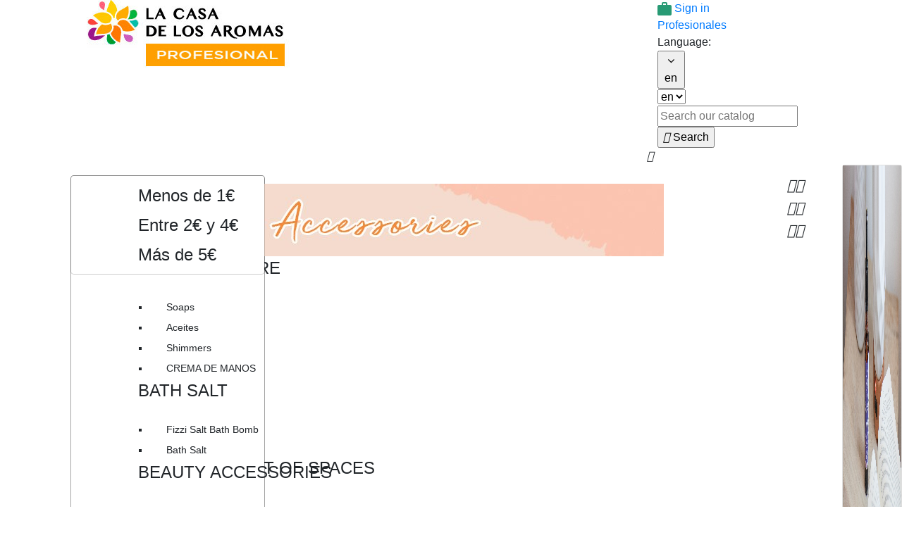

--- FILE ---
content_type: text/html; charset=utf-8
request_url: https://profesional.lacasadelosaromas.com/en/91-water-soluble-perfumed-oil?page=1
body_size: 17544
content:
    <!-- NO ES APP -->
<!doctype html>
<html lang="en">

  <head>
    
      
  <meta charset="utf-8">


  <meta http-equiv="x-ua-compatible" content="ie=edge">



  <title>Water-soluble Perfumed Oil</title>
  <meta name="description" content="Water Soluble Air Freshener Oil
We have a wide variety of water-soluble oils for use in aroma diffusers. Essences are widely used in aromatherapy as they help to create pleasant, invigorating environments, providing fresh air, purifying and aromatising spaces.  They provide benefits of relaxation, vitalizing, stimulating, etc. depending on the chosen aromas. Choose from the freshest and fruitiest aromas to the sweetest and most intense.">
  <meta name="keywords" content="">
        <link rel="canonical" href="https://profesional.lacasadelosaromas.com/en/91-water-soluble-perfumed-oil">
  


  <meta name="viewport" content="width=device-width, initial-scale=1">



  <link rel="icon" type="image/vnd.microsoft.icon" href="/img/favicon.ico?1731677127">
  <link rel="shortcut icon" type="image/x-icon" href="/img/favicon.ico?1731677127">


<link href="https://fonts.googleapis.com/css?family=Source+Sans+Pro:300,300i,400,400i,600,600i,700,700i|Spectral:300,300i,400,400i,500,500i,600,600i,700,700i" rel="stylesheet">

<link rel="stylesheet" href="https://maxcdn.bootstrapcdn.com/bootstrap/4.0.0-beta/css/bootstrap.min.css" integrity="sha384-/Y6pD6FV/Vv2HJnA6t+vslU6fwYXjCFtcEpHbNJ0lyAFsXTsjBbfaDjzALeQsN6M" crossorigin="anonymous">


    <link rel="stylesheet" href="https://profesional.lacasadelosaromas.com/themes/aromas/assets/cache/theme-182a8e.css" type="text/css" media="all">


<script type="text/javascript" src="//code.jquery.com/jquery-1.11.0.min.js"></script>
<script type="text/javascript" src="//code.jquery.com/jquery-migrate-1.2.1.min.js"></script>

<script type="text/javascript" src="/modules/ban_aromas_select/templates/owl/src/js/owl.carousel.js"></script>

    <script type="text/javascript" src="https://www.google.com/recaptcha/api.js?hl=en" ></script>


  <script type="text/javascript">
        var bon_newsletter_url = "\/modules\/bonnewsletter\/ajax.php";
        var check_bellow = "Please check below:";
        var lgcookieslaw_block = false;
        var lgcookieslaw_cookie_name = "__lglaw";
        var lgcookieslaw_position = "2";
        var lgcookieslaw_reload = true;
        var lgcookieslaw_session_time = "31536000";
        var p_version = "1.7";
        var prestashop = {"cart":{"products":[],"totals":{"total":{"type":"total","label":"Total","amount":0,"value":"0,00\u00a0\u20ac"},"total_including_tax":{"type":"total","label":"Total (tax incl.)","amount":0,"value":"0,00\u00a0\u20ac"},"total_excluding_tax":{"type":"total","label":"Total (tax excl.)","amount":0,"value":"0,00\u00a0\u20ac"}},"subtotals":{"products":{"type":"products","label":"Subtotal","amount":0,"value":"0,00\u00a0\u20ac"},"discounts":null,"shipping":{"type":"shipping","label":"Shipping","amount":0,"value":"Free"},"tax":{"type":"tax","label":"Taxes","amount":0,"value":"0,00\u00a0\u20ac"}},"products_count":0,"summary_string":"0 items","labels":{"tax_short":"(tax excl.)","tax_long":"(tax excluded)"},"id_address_delivery":0,"id_address_invoice":0,"is_virtual":false,"vouchers":{"allowed":1,"added":[]},"discounts":[],"minimalPurchase":150,"minimalPurchaseRequired":"A minimum shopping cart total of 150,00\u00a0\u20ac (tax excl.) is required to validate your order. Current cart total is 0,00\u00a0\u20ac (tax excl.)."},"currency":{"name":"euro","iso_code":"EUR","iso_code_num":"978","sign":"\u20ac"},"customer":{"lastname":null,"firstname":null,"email":null,"last_passwd_gen":null,"birthday":null,"newsletter":null,"newsletter_date_add":null,"ip_registration_newsletter":null,"optin":null,"website":null,"company":null,"siret":null,"ape":null,"outstanding_allow_amount":0,"max_payment_days":0,"note":null,"is_guest":0,"id_shop":null,"id_shop_group":null,"id_default_group":1,"date_add":null,"date_upd":null,"reset_password_token":null,"reset_password_validity":null,"optinnew":null,"knowhow":null,"id":null,"is_logged":false,"gender":{"type":null,"name":null,"id":null},"risk":{"name":null,"color":null,"percent":null,"id":null},"addresses":[]},"language":{"name":"English (English)","iso_code":"en","locale":"en-US","language_code":"en-us","is_rtl":"0","date_format_lite":"m\/d\/Y","date_format_full":"m\/d\/Y H:i:s","id":1},"page":{"title":"","canonical":"https:\/\/profesional.lacasadelosaromas.com\/en\/91-water-soluble-perfumed-oil","meta":{"title":"Water-soluble Perfumed Oil","description":"Water Soluble Air Freshener Oil\nWe have a wide variety of water-soluble oils for use in aroma diffusers. Essences are widely used in aromatherapy as they help to create pleasant, invigorating environments, providing fresh air, purifying and aromatising spaces.\u00a0 They provide benefits of relaxation, vitalizing, stimulating, etc. depending on the chosen aromas. Choose from the freshest and fruitiest aromas to the sweetest and most intense.","keywords":"","robots":"index"},"page_name":"category","body_classes":{"lang-en":true,"lang-rtl":false,"country-ES":true,"currency-EUR":true,"layout-left-column":true,"page-category":true,"tax-display-enabled":true,"category-id-91":true,"category-Water-soluble Perfumed Oil":true,"category-id-parent-155":true,"category-depth-level-4":true},"admin_notifications":[]},"shop":{"name":"La Casa de los Aromas","email":"compraonline@lacasadelosaromas.com","registration_number":"","long":false,"lat":false,"logo":"\/img\/la-casa-de-los-aromas-logo-1525790909.jpg","stores_icon":"\/img\/logo_stores.png","favicon":"\/img\/favicon.ico","favicon_update_time":"1731677127","address":{"formatted":"La Casa de los Aromas<br>C\/ Germanells, 8<br>46138, Rafelbu\u00f1ol, Valencia<br>46138   Rafelbu\u00f1ol<br>Spain<br>Val\u00e8ncia","address1":"C\/ Germanells, 8","address2":" 46138, Rafelbu\u00f1ol, Valencia ","postcode":"46138  ","city":"Rafelbu\u00f1ol","state":"Val\u00e8ncia","country":"Spain"},"phone":"","fax":""},"urls":{"base_url":"https:\/\/profesional.lacasadelosaromas.com\/","current_url":"https:\/\/profesional.lacasadelosaromas.com\/en\/91-water-soluble-perfumed-oil?page=1","shop_domain_url":"https:\/\/profesional.lacasadelosaromas.com","img_ps_url":"https:\/\/profesional.lacasadelosaromas.com\/img\/","img_cat_url":"https:\/\/profesional.lacasadelosaromas.com\/img\/c\/","img_lang_url":"https:\/\/profesional.lacasadelosaromas.com\/img\/l\/","img_prod_url":"https:\/\/profesional.lacasadelosaromas.com\/img\/p\/","img_manu_url":"https:\/\/profesional.lacasadelosaromas.com\/img\/m\/","img_sup_url":"https:\/\/profesional.lacasadelosaromas.com\/img\/su\/","img_ship_url":"https:\/\/profesional.lacasadelosaromas.com\/img\/s\/","img_store_url":"https:\/\/profesional.lacasadelosaromas.com\/img\/st\/","img_col_url":"https:\/\/profesional.lacasadelosaromas.com\/img\/co\/","img_url":"https:\/\/profesional.lacasadelosaromas.com\/themes\/aromas\/assets\/img\/","css_url":"https:\/\/profesional.lacasadelosaromas.com\/themes\/aromas\/assets\/css\/","js_url":"https:\/\/profesional.lacasadelosaromas.com\/themes\/aromas\/assets\/js\/","pic_url":"https:\/\/profesional.lacasadelosaromas.com\/upload\/","pages":{"address":"https:\/\/profesional.lacasadelosaromas.com\/en\/address","addresses":"https:\/\/profesional.lacasadelosaromas.com\/en\/addresses","authentication":"https:\/\/profesional.lacasadelosaromas.com\/en\/login","cart":"https:\/\/profesional.lacasadelosaromas.com\/en\/cart","category":"https:\/\/profesional.lacasadelosaromas.com\/en\/index.php?controller=category","cms":"https:\/\/profesional.lacasadelosaromas.com\/en\/index.php?controller=cms","contact":"https:\/\/profesional.lacasadelosaromas.com\/en\/contact-us","discount":"https:\/\/profesional.lacasadelosaromas.com\/en\/discount","guest_tracking":"https:\/\/profesional.lacasadelosaromas.com\/en\/guest-tracking","history":"https:\/\/profesional.lacasadelosaromas.com\/en\/order-history","identity":"https:\/\/profesional.lacasadelosaromas.com\/en\/identity","index":"https:\/\/profesional.lacasadelosaromas.com\/en\/","my_account":"https:\/\/profesional.lacasadelosaromas.com\/en\/my-account","order_confirmation":"https:\/\/profesional.lacasadelosaromas.com\/en\/order-confirmation","order_detail":"https:\/\/profesional.lacasadelosaromas.com\/en\/index.php?controller=order-detail","order_follow":"https:\/\/profesional.lacasadelosaromas.com\/en\/order-follow","order":"https:\/\/profesional.lacasadelosaromas.com\/en\/order","order_return":"https:\/\/profesional.lacasadelosaromas.com\/en\/index.php?controller=order-return","order_slip":"https:\/\/profesional.lacasadelosaromas.com\/en\/credit-slip","pagenotfound":"https:\/\/profesional.lacasadelosaromas.com\/en\/page-not-found","password":"https:\/\/profesional.lacasadelosaromas.com\/en\/password-recovery","pdf_invoice":"https:\/\/profesional.lacasadelosaromas.com\/en\/index.php?controller=pdf-invoice","pdf_order_return":"https:\/\/profesional.lacasadelosaromas.com\/en\/index.php?controller=pdf-order-return","pdf_order_slip":"https:\/\/profesional.lacasadelosaromas.com\/en\/index.php?controller=pdf-order-slip","prices_drop":"https:\/\/profesional.lacasadelosaromas.com\/en\/prices-drop","product":"https:\/\/profesional.lacasadelosaromas.com\/en\/index.php?controller=product","search":"https:\/\/profesional.lacasadelosaromas.com\/en\/search","sitemap":"https:\/\/profesional.lacasadelosaromas.com\/en\/sitemap","stores":"https:\/\/profesional.lacasadelosaromas.com\/en\/stores","supplier":"https:\/\/profesional.lacasadelosaromas.com\/en\/supplier","register":"https:\/\/profesional.lacasadelosaromas.com\/en\/login?create_account=1","order_login":"https:\/\/profesional.lacasadelosaromas.com\/en\/order?login=1"},"theme_assets":"\/themes\/aromas\/assets\/","actions":{"logout":"https:\/\/profesional.lacasadelosaromas.com\/en\/?mylogout="}},"configuration":{"display_taxes_label":true,"low_quantity_threshold":0,"is_b2b":true,"is_catalog":true,"show_prices":false,"opt_in":{"partner":true},"quantity_discount":{"type":"discount","label":"Discount"},"voucher_enabled":1,"return_enabled":0,"number_of_days_for_return":14},"field_required":{"optin":"The field optin is required."},"breadcrumb":{"links":[{"title":"Home","url":"https:\/\/profesional.lacasadelosaromas.com\/en\/"},{"title":"Ambience","url":"https:\/\/profesional.lacasadelosaromas.com\/en\/14-ambience"},{"title":"Aceite Ambientador","url":"https:\/\/profesional.lacasadelosaromas.com\/en\/155-aceite-ambientador"},{"title":"Water-soluble Perfumed Oil","url":"https:\/\/profesional.lacasadelosaromas.com\/en\/91-water-soluble-perfumed-oil"}],"count":4},"link":{"protocol_link":"https:\/\/","protocol_content":"https:\/\/"},"time":1769695114,"static_token":"d1bf999fbdd985cb970500ee53bf3e36","token":"bbe7ae099d70a4e4da3ab458853b9aba"};
        var probance_wt = {"id":null,"wt_token":"TV6K1sTyXKCBdmh","id_type":"email","id_product":"","api_url":"t4.my-probance.one","customer_prefix":"","product_prefix":"","debug":"0"};
        var re_size = "normal";
        var re_theme = "light";
        var re_version = "1";
        var site_key = "6Ldm7MAUAAAAAFc5-H9L8cGDynt4PApR9WOJkqBE";
        var there_is1 = "There is 1 error";
        var validate_first = "I am not a robot then click again on subscribe";
        var whitelist_m = "";
        var whitelisted = false;
        var wrong_captcha = "Wrong captcha.";
      </script>



  
<script type="text/javascript">
      var BON_NEWSLETTER_BACKGROUND = '#333333';
      var BON_NEWSLETTER_OPACITY = 0.75;
      var BON_NEWSLETTER_ANIMATION = 500;
      var BON_NEWSLETTER_TIME = 1000;
      var BON_NEWSLETTER_WIDTH = 550;
      var BON_NEWSLETTER_HEIGHT = 550;
      var BON_NEWSLETTER_DISPLAY = 'fade';
  </script>

<script type="text/javascript">
            var gq_button_o_original = "View original";
        </script><!-- Inizio Codice Free GA4 PrestaShop Module by https://www.tecnoacquisti.com -->

    <!-- Global site tag (gtag.js) - Google Analytics -->
    <script async src="https://www.googletagmanager.com/gtag/js?id=G-DS8Z5EBB2B"></script>
    <script>
        window.dataLayer = window.dataLayer || [];
        function gtag(){dataLayer.push(arguments);}
        gtag('js', new Date());

        gtag('config', 'G-DS8Z5EBB2B');
    </script>

<!-- Fine Codice Free GA4 -->




<script src="https://use.fontawesome.com/b79e05e078.js"></script>


<!-- Meta Pixel Code -->
<script>
!function(f,b,e,v,n,t,s)
{if(f.fbq)return;n=f.fbq=function(){n.callMethod?
n.callMethod.apply(n,arguments):n.queue.push(arguments)};
if(!f._fbq)f._fbq=n;n.push=n;n.loaded=!0;n.version='2.0';
n.queue=[];t=b.createElement(e);t.async=!0;
t.src=v;s=b.getElementsByTagName(e)[0];
s.parentNode.insertBefore(t,s)}(window, document,'script',
'https://connect.facebook.net/en_US/fbevents.js');
fbq('init', '1008286610381289');
fbq('track', 'PageView');
</script>
<noscript><img height="1" width="1" style="display:none"
src="https://www.facebook.com/tr?id=1008286610381289&ev=PageView&noscript=1"
/></noscript>
<!-- End Meta Pixel Code -->
    
  </head>

  <body id="category" class="lang-en country-es currency-eur layout-left-column page-category tax-display-enabled category-id-91 category-water-soluble-perfumed-oil category-id-parent-155 category-depth-level-4">

 
    

    
      
    

    <main>
      
              

      <header id="header">
        
          



  <div class="header-banner">
    
  </div>

<div class="container">
  
    <nav class="col-md-6 col-lg-3 col-xs-12 pull-right">
      <div class="">
        <div class="row">
          <div class="hidden-sm-down app">
            
            <div class="header-right">
               

 
<div id="_desktop_user_info" class="col-md-7">
  <div class="user-info">
          <a
        href="https://profesional.lacasadelosaromas.com/en/my-account"
        title="Log in to your customer account"
        rel="nofollow"
      >
<img src="https://profesional.lacasadelosaromas.com/themes/aromas/assets/img/Profesionales.png">
        
        <span class="">Sign in Profesionales</span>
        
      </a>
      </div>
</div>
<div id="_desktop_language_selector" class="col-md-3">
  <div class="language-selector-wrapper">
    <span id="language-selector-label" class="hidden-md-up">Language:</span>
    <div class="language-selector dropdown js-dropdown">
      <button data-toggle="dropdown" class="hidden-sm-down btn-unstyle" aria-haspopup="true" aria-expanded="false" aria-label="Language dropdown">
        <i class="fa fa-angle-down" aria-hidden="true"></i>
        <span class="expand-more">en</span>
      </button>
      <ul class="dropdown-menu hidden-sm-down" aria-labelledby="language-selector-label">
                  <li  class="current" >
            <a href="https://profesional.lacasadelosaromas.com/en/91-water-soluble-perfumed-oil" class="dropdown-item">en</a>
          </li>
                  <li >
            <a href="https://profesional.lacasadelosaromas.com/es/91-aceite-hidrosoluble" class="dropdown-item">es</a>
          </li>
                  <li >
            <a href="https://profesional.lacasadelosaromas.com/it/91-olio-profumato-idrosolubile" class="dropdown-item">it</a>
          </li>
              </ul>
      <select class="link hidden-md-up" aria-labelledby="language-selector-label">
                  <option value="https://profesional.lacasadelosaromas.com/en/91-water-soluble-perfumed-oil" selected="selected">en</option>
                  <option value="https://profesional.lacasadelosaromas.com/es/91-aceite-hidrosoluble">es</option>
                  <option value="https://profesional.lacasadelosaromas.com/it/91-olio-profumato-idrosolubile">it</option>
              </select>
    </div>
  </div>
</div>
<!-- Block search module TOP -->
<div id="search_widget" class="col-lg-12 col-md-12 col-sm-12 search-widget" data-search-controller-url="//profesional.lacasadelosaromas.com/en/search">
	<form method="get" action="//profesional.lacasadelosaromas.com/en/search">
		<input type="hidden" name="controller" value="search">
		<input type="text" name="s" value="" placeholder="Search our catalog" aria-label="Search">
		<button type="submit">
			<i class="material-icons search">&#xE8B6;</i>
      <span class="hidden-xl-down">Search</span>
		</button>
	</form>
</div>
<!-- /Block search module TOP -->

            </div>
          </div>
          <div class="hidden-md-up text-sm-center mobile">
                        <div class="float-xs-left" id="menu-icon">
              <i class="material-icons d-inline">&#xE5D2;</i>
            </div>
                        <div class="float-xs-right" id="_mobile_cart"></div>
            <div class="float-xs-right" id="_mobile_user_info"></div>
            <div class="top-logo" id="_mobile_logo"></div>
            <div class="clearfix"></div>
          </div>
        </div>
      </div>
    </nav>
  

  
    <div class="col-md-6 col-lg-9 col-xs-12 pull-left no-padding">
          <div class="col-md-12 hidden-sm-down no-padding" id="_desktop_logo">
            <a href="https://profesional.lacasadelosaromas.com/">
              <img class="logo img-responsive app" src="/img/la-casa-de-los-aromas-logo-1525790909.jpg" alt="La Casa de los Aromas" title="La Casa de los Aromas">
            </a>
          </div>

        <div id="mobile_top_menu_wrapper" class="row hidden-md-up" style="display:none;">
          <div class="js-top-menu mobile" id="_mobile_top_menu"></div>
          <div class="js-top-menu-bottom">
            <div id="_mobile_currency_selector"></div>
            <div id="_mobile_language_selector"></div>
            <div id="_mobile_contact_link"></div>
          </div>
        </div>
    </div>
    <style type="text/css">
      .top-menu .sub-menu.collapse{
        width: 100%;
      }
    </style>
    <div class="header-top no-padding col-md-12 col-lg-12 col-xs-12 pull-left" style="padding-top: 15px !important;">
      <div class="">
          

<div class="1 menu col-lg-12 col-md-12 js-top-menu position-static hidden-sm-down no-padding" id="_desktop_top_menu">
        <ul class="top-menu" id="top-menu" data-depth="0">

          
        
                          <li class="category" id="category-14" >
                        
                          
                                                                
                                                                
                                                                
                                                                
                                                                
                                                                            
              <a  class="dropdown-item submenu-child"
                data-depth="0"
                                >
                              
                                <span class="float-xs-right hidden-md-up">
                  <span data-target="#top_sub_menu_52190" data-toggle="collapse" class="navbar-toggler collapse-icons">
                    <i class="material-icons add" style="float: right;">&#xE313;</i>
                    <i class="material-icons remove" style="float: right;">&#xE316;</i>
                  </span>
                </span>

                            Ambience
              
              </a>
            

                          <div  class="popover sub-menu  js-sub-menu collapse" id="top_sub_menu_52190">
                <div class="col-md-9" style="margin-top: 10px;">
                                     
                                                                  <img class="img-menu" src="/modules/ban_colorcat/images/La-Casa-de-los-Aromas-Ambientacion-EN.jpg" alt="La-Casa-de-los-Aromas-Ambientacion-EN.jpg" title="La-Casa-de-los-Aromas-Ambientacion-EN.jpg">
                                          
                   
                    
                   
                    
                   
                    
                   
                    
                   
                    
                                          <ul class="top-menu"  data-depth="1">

            
                      <div class="col-md-4 sub-sub-menu">
          <a
            class="dropdown-item dropdown-submenu submenu-child"
             data-depth="1"
                        >
                        <div class="img-sub"><img src="https://profesional.lacasadelosaromas.com/img/c/153-0_thumb.jpg" alt="Mikados" title="Mikados"></div>            
            <h4 style="color:  ;">Mikados</h4>
                  <ul class="top-menu"  data-depth="2">

             
              <li class="category" id="category-150">
                    <a
            class="dropdown-item"
            href="https://profesional.lacasadelosaromas.com/en/150-mikados-low-cost" data-depth="2"
                        >
                        Mikados Low Cost
          </a>
          
        </li>
              <li class="category" id="category-151">
                    <a
            class="dropdown-item"
            href="https://profesional.lacasadelosaromas.com/en/151-mikados-decorativos" data-depth="2"
                        >
                        Mikados Decorativos
          </a>
          
        </li>
              <li class="category" id="category-152">
                    <a
            class="dropdown-item"
            href="https://profesional.lacasadelosaromas.com/en/152-mikados-premium" data-depth="2"
                        >
                        Mikados Premium
          </a>
          
        </li>
              <li class="category" id="category-128">
                    <a
            class="dropdown-item"
            href="https://profesional.lacasadelosaromas.com/en/128-reed-diffuser-refill" data-depth="2"
                        >
                        Reed Diffuser Refill
          </a>
          
        </li>
      
      
          </a>
        </div>

                      <div class="col-md-4 sub-sub-menu">
          <a
            class="dropdown-item dropdown-submenu submenu-child"
             data-depth="1"
                        >
                        <div class="img-sub"><img src="https://profesional.lacasadelosaromas.com/img/c/87-0_thumb.jpg" alt="ENVIRONEMENT OF SPACES" title="ENVIRONEMENT OF SPACES"></div>            
            <h4 style="color:  ;">ENVIRONEMENT OF SPACES</h4>
                  <ul class="top-menu"  data-depth="2">

             
              <li class="category" id="category-92">
                    <a
            class="dropdown-item"
            href="https://profesional.lacasadelosaromas.com/en/92-scented-sachet" data-depth="2"
                        >
                        Scented Sachet
          </a>
          
        </li>
              <li class="category" id="category-94">
                    <a
            class="dropdown-item"
            href="https://profesional.lacasadelosaromas.com/en/94-incense" data-depth="2"
                        >
                        Incense
          </a>
          
        </li>
              <li class="category" id="category-98">
                    <a
            class="dropdown-item"
            href="https://profesional.lacasadelosaromas.com/en/98-air-fresheners" data-depth="2"
                        >
                        Air Fresheners
          </a>
          
        </li>
              <li class="category" id="category-107">
                    <a
            class="dropdown-item"
            href="https://profesional.lacasadelosaromas.com/en/107-air-freshener-spray" data-depth="2"
                        >
                        Air Freshener Spray
          </a>
          
        </li>
              <li class="category" id="category-149">
                    <a
            class="dropdown-item"
            href="https://profesional.lacasadelosaromas.com/en/149-ambientador-gel" data-depth="2"
                        >
                        Ambientador Gel
          </a>
          
        </li>
              <li class="category" id="category-95">
                    <a
            class="dropdown-item"
            href="https://profesional.lacasadelosaromas.com/en/95-aromatic-candles" data-depth="2"
                        >
                        Aromatic Candles
          </a>
          
        </li>
              <li class="category" id="category-168">
                    <a
            class="dropdown-item"
            href="https://profesional.lacasadelosaromas.com/en/168-absorbe-humedades-quita-olores" data-depth="2"
                        >
                        absorbe humedades / quita olores
          </a>
          
        </li>
              <li class="category" id="category-169">
                    <a
            class="dropdown-item"
            href="https://profesional.lacasadelosaromas.com/en/169-ambientador-electrico-y-recambios" data-depth="2"
                        >
                        Ambientador eléctrico y recambios
          </a>
          
        </li>
      
      
          </a>
        </div>

                      <div class="col-md-4 sub-sub-menu">
          <a
            class="dropdown-item dropdown-submenu submenu-child"
             data-depth="1"
                        >
                        <div class="img-sub"><img src="https://profesional.lacasadelosaromas.com/img/c/155-0_thumb.jpg" alt="Aceite Ambientador" title="Aceite Ambientador"></div>            
            <h4 style="color:  ;">Aceite Ambientador</h4>
                  <ul class="top-menu"  data-depth="2">

             
              <li class="category" id="category-90">
                    <a
            class="dropdown-item"
            href="https://profesional.lacasadelosaromas.com/en/90-air-freshener-essential-oil" data-depth="2"
                        >
                        Air Freshener Essential Oil
          </a>
          
        </li>
              <li class="category current " id="category-91">
                    <a
            class="dropdown-item"
            href="https://profesional.lacasadelosaromas.com/en/91-water-soluble-perfumed-oil" data-depth="2"
                        >
                        Water-soluble Perfumed Oil
          </a>
          
        </li>
      
      
          </a>
        </div>

                      <div class="col-md-4 sub-sub-menu">
          <a
            class="dropdown-item dropdown-submenu submenu-child"
             data-depth="1"
                        >
                        <div class="img-sub"><img src="https://profesional.lacasadelosaromas.com/img/c/156-0_thumb.jpg" alt="DIFUSOR / HUMIDIFICADOR" title="DIFUSOR / HUMIDIFICADOR"></div>            
            <h4 style="color:  ;">DIFUSOR / HUMIDIFICADOR</h4>
                  <ul class="top-menu"  data-depth="2">

             
              <li class="category" id="category-129">
                    <a
            class="dropdown-item"
            href="https://profesional.lacasadelosaromas.com/en/129-humidifiers-and-aroma-diffusers" data-depth="2"
                        >
                        Humidifiers and Aroma Diffusers
          </a>
          
        </li>
              <li class="category" id="category-157">
                    <a
            class="dropdown-item"
            href="https://profesional.lacasadelosaromas.com/en/157-difusores-de-aromas" data-depth="2"
                        >
                        Difusores de Aromas
          </a>
          
        </li>
      
      
          </a>
        </div>

                      <div class="col-md-4 sub-sub-menu">
          <a
            class="dropdown-item dropdown-submenu submenu-child"
             data-depth="1"
                        >
                        <div class="img-sub"><img src="https://profesional.lacasadelosaromas.com/img/c/121-0_thumb.jpg" alt="CAR AIR FRESHENER" title="CAR AIR FRESHENER"></div>            
            <h4 style="color:  ;">CAR AIR FRESHENER</h4>
                  <ul class="top-menu"  data-depth="2">

             
              <li class="category" id="category-100">
                    <a
            class="dropdown-item"
            href="https://profesional.lacasadelosaromas.com/en/100-car-fragrances" data-depth="2"
                        >
                        Car Fragrances
          </a>
          
        </li>
              <li class="category" id="category-126">
                    <a
            class="dropdown-item"
            href="https://profesional.lacasadelosaromas.com/en/126-car-air-freshener" data-depth="2"
                        >
                        Car Air Freshener
          </a>
          
        </li>
      
      
          </a>
        </div>

                      <div class="col-md-4 sub-sub-menu">
          <a
            class="dropdown-item dropdown-submenu submenu-child"
             data-depth="1"
                        >
                        <div class="img-sub"><img src="https://profesional.lacasadelosaromas.com/img/c/120-0_thumb.jpg" alt="CITRONELLA" title="CITRONELLA"></div>            
            <h4 style="color:  ;">CITRONELLA</h4>
                  <ul class="top-menu"  data-depth="2">

             
              <li class="category" id="category-83">
                    <a
            class="dropdown-item"
            href="https://profesional.lacasadelosaromas.com/en/83-citronella-protection" data-depth="2"
                        >
                        Citronella Protection
          </a>
          
        </li>
              <li class="category" id="category-144">
                    <a
            class="dropdown-item"
            href="https://profesional.lacasadelosaromas.com/en/144-coleccion-luxurious" data-depth="2"
                        >
                        Colección Luxurious
          </a>
          
        </li>
              <li class="category" id="category-145">
                    <a
            class="dropdown-item"
            href="https://profesional.lacasadelosaromas.com/en/145-christmas-collection" data-depth="2"
                        >
                        Christmas Collection
          </a>
          
        </li>
              <li class="category" id="category-147">
                    <a
            class="dropdown-item"
            href="https://profesional.lacasadelosaromas.com/en/147-ekomikado" data-depth="2"
                        >
                        Ekomikado
          </a>
          
        </li>
              <li class="category" id="category-137">
                    <a
            class="dropdown-item"
            href="https://profesional.lacasadelosaromas.com/en/137-serie-botanical-essence" data-depth="2"
                        >
                        Serie Botanical Essence
          </a>
          
        </li>
      
      
          </a>
        </div>

      
      

                </div>
                                      <div class="col-md-3">

                       

                                                                            
                                               

                                                                            
                                               

                                                                            
                                               

                                                                            
                                               

                                                  


                                                                                                    

                                                                        <a href="https://profesional.lacasadelosaromas.com/en/89-reed-diffuser">
                                                    <img style="float:right" src="/modules/ban_colorcat/images/Mikado-Perfuma-y-Decora-EN.jpg" alt="Mikado-Perfuma-y-Decora-EN.jpg" title="Mikado-Perfuma-y-Decora-EN.jpg">                  
                                                    </a>
                                                                  </div>
                  
                        </li>
                          <li class="category" id="category-15" >
                        
                          
                                                                
                                                                
                                                                
                                                                            
              <a  class="dropdown-item submenu-child"
                data-depth="0"
                                >
                              
                                <span class="float-xs-right hidden-md-up">
                  <span data-target="#top_sub_menu_47048" data-toggle="collapse" class="navbar-toggler collapse-icons">
                    <i class="material-icons add" style="float: right;">&#xE313;</i>
                    <i class="material-icons remove" style="float: right;">&#xE316;</i>
                  </span>
                </span>

                            Beauty Care
              
              </a>
            

                          <div  class="popover sub-menu  js-sub-menu collapse" id="top_sub_menu_47048">
                <div class="col-md-9" style="margin-top: 10px;">
                                     
                    
                   
                    
                   
                                                                <!--<a href="https://profesional.lacasadelosaromas.com/en/89-reed-diffuser" style="cursor: auto; pointer-events: none;">-->
                                              <img class="img-menu" src="/modules/ban_colorcat/images/B2B_BannerEN_accessories.jpg" alt="B2B_BannerEN_accessories.jpg" title="B2B_BannerEN_accessories.jpg">
                                              <!--</a>-->
                                          
                   
                    
                   
                    
                   
                    
                                          <ul class="top-menu"  data-depth="1">

            
                      <div class="col-md-4  sub-sub-menu">
          <a
            class="dropdown-item dropdown-submenu submenu-child"
             data-depth="1"
                        >
                                    
            <h4 style="color:  ;">PERSONAL CARE</h4>
                  <ul class="top-menu"  data-depth="2">

             
              <li class="category" id="category-81">
                    <a
            class="dropdown-item"
            href="https://profesional.lacasadelosaromas.com/en/81-soaps" data-depth="2"
                        >
                        Soaps
          </a>
          
        </li>
              <li class="category" id="category-163">
                    <a
            class="dropdown-item"
            href="https://profesional.lacasadelosaromas.com/en/163-aceites" data-depth="2"
                        >
                        Aceites
          </a>
          
        </li>
              <li class="category" id="category-164">
                    <a
            class="dropdown-item"
            href="https://profesional.lacasadelosaromas.com/en/164-shimmers" data-depth="2"
                        >
                        Shimmers
          </a>
          
        </li>
              <li class="category" id="category-158">
                    <a
            class="dropdown-item"
            href="https://profesional.lacasadelosaromas.com/en/158-crema-de-manos" data-depth="2"
                        >
                        CREMA DE MANOS
          </a>
          
        </li>
      
      
          </a>
        </div>

                      <div class="col-md-4  sub-sub-menu">
          <a
            class="dropdown-item dropdown-submenu submenu-child"
             data-depth="1"
                        >
                                    
            <h4 style="color:  ;">BATH SALT</h4>
                  <ul class="top-menu"  data-depth="2">

             
              <li class="category" id="category-141">
                    <a
            class="dropdown-item"
            href="https://profesional.lacasadelosaromas.com/en/141-fizzi-salt-bath-bomb" data-depth="2"
                        >
                        Fizzi Salt Bath Bomb
          </a>
          
        </li>
              <li class="category" id="category-142">
                    <a
            class="dropdown-item"
            href="https://profesional.lacasadelosaromas.com/en/142-bath-salt" data-depth="2"
                        >
                        Bath Salt
          </a>
          
        </li>
      
      
          </a>
        </div>

                      <div class="col-md-4  sub-sub-menu">
          <a
            class="dropdown-item dropdown-submenu submenu-child"
             data-depth="1"
                        >
                                    
            <h4 style="color:  ;">BEAUTY ACCESSORIES</h4>
                  <ul class="top-menu"  data-depth="2">

             
              <li class="category" id="category-25">
                    <a
            class="dropdown-item"
            href="https://profesional.lacasadelosaromas.com/en/25-beauty-accessories" data-depth="2"
                        >
                        Beauty Accessories
          </a>
          
        </li>
      
      
          </a>
        </div>

                      <div class="col-md-4  sub-sub-menu">
          <a
            class="dropdown-item dropdown-submenu submenu-child"
             data-depth="1"
                        >
                                    
            <h4 style="color:  ;">Fragancias</h4>
                  <ul class="top-menu"  data-depth="2">

             
              <li class="category" id="category-109">
                    <a
            class="dropdown-item"
            href="https://profesional.lacasadelosaromas.com/en/109-mini-colonies" data-depth="2"
                        >
                        Mini Colonies
          </a>
          
        </li>
              <li class="category" id="category-167">
                    <a
            class="dropdown-item"
            href="https://profesional.lacasadelosaromas.com/en/167-body-mist" data-depth="2"
                        >
                        Body Mist
          </a>
          
        </li>
      
      
          </a>
        </div>

      
      

                </div>
                                      <div class="col-md-3">

                       

                                                                            
                                               

                                                                            
                                               

                                                                            
                                               

                                                  


                                                                                                    

                                                                        <a href="">
                                                    <img style="float:right" src="/modules/ban_colorcat/images/B2B_accessoriesENG.jpg" alt="B2B_accessoriesENG.jpg" title="B2B_accessoriesENG.jpg">                  
                                                    </a>
                                                                  </div>
                  
                        </li>
                          <li class="category" id="category-159" >
                        
                          
                              
                              
                                          
              <a  class="dropdown-item"
                href="https://profesional.lacasadelosaromas.com/en/159-por-precio" data-depth="0"
                                >
                              
                                <span class="float-xs-right hidden-md-up">
                  <span data-target="#top_sub_menu_13812" data-toggle="collapse" class="navbar-toggler collapse-icons">
                    <i class="material-icons add" style="float: right;">&#xE313;</i>
                    <i class="material-icons remove" style="float: right;">&#xE316;</i>
                  </span>
                </span>

                            Por precio
              
              </a>
            

                          <div  class="popover sub-menu  js-sub-menu collapse" id="top_sub_menu_13812">
                <div class="col-md-9" style="margin-top: 10px;">
                                     
                    
                   
                    
                   
                    
                   
                    
                   
                    
                   
                    
                                          <ul class="top-menu"  data-depth="1">

            
                      <div class="col-md-4  sub-sub-menu">
          <a
            class="dropdown-item dropdown-submenu"
             href="https://profesional.lacasadelosaromas.com/en/160-menos-de-1" data-depth="1"
                        >
                                    
            <h4 style="color:  ;">Menos de 1€</h4>
              
          </a>
        </div>

                      <div class="col-md-4  sub-sub-menu">
          <a
            class="dropdown-item dropdown-submenu"
             href="https://profesional.lacasadelosaromas.com/en/161-entre-2-y-4" data-depth="1"
                        >
                                    
            <h4 style="color:  ;">Entre 2€ y 4€</h4>
              
          </a>
        </div>

                      <div class="col-md-4  sub-sub-menu">
          <a
            class="dropdown-item dropdown-submenu"
             href="https://profesional.lacasadelosaromas.com/en/162-mas-de-5" data-depth="1"
                        >
                                    
            <h4 style="color:  ;">Más de 5€</h4>
              
          </a>
        </div>

      
      

                </div>
                                      <div class="col-md-3">

                       

                                                                            
                                               

                                                                            
                                               

                                                                            
                                               

                                                                            
                                               

                                                                            
                                               

                                                                            
                                                                    

                                          </div>
                  
                        </li>
                          <li class="category" id="category-17" >
                        
            
              <a  class="dropdown-item"
                href="https://profesional.lacasadelosaromas.com/en/17-novelties" data-depth="0"
                                >
                            Novelties
              
              </a>
            

                      </li>
                          <li class="category" id="category-143" >
                        
            
              <a  class="dropdown-item"
                href="https://profesional.lacasadelosaromas.com/en/143-outlet" data-depth="0"
                                >
                            Outlet
              
              </a>
            

                      </li>
              </ul>
      
  <div class="clearfix"></div>
</div>

          <div class="clearfix"></div>
      </div>
    </div>
    
  
</div>


<div id="myModal" class="modal fade" role="dialog">
  <div class="modal-dialog">

    <!-- Modal content-->
    <div class="modal-content">
      <div class="modal-header">
        <button type="button" class="close" data-dismiss="modal">&times;</button>
        <h4 id="mensage2" class="modal-title"></h4>
      </div>
    </div>

  </div>
</div>

        
      </header>

      
        
<aside id="notifications">
  <div class="container">
    
    
    
      </div>
</aside>
      

      <section id="wrapper" >
        
                
                  
             
            <div class="block-category card card-block hidden-sm-down imagenCategoria" style="/*background-image: url(https://profesional.lacasadelosaromas.com/c/91-category_default/water-soluble-perfumed-oil.jpg)*/">
              <img src="https://profesional.lacasadelosaromas.com/c/91-category_default/water-soluble-perfumed-oil.jpg" alt="">
              <div class="container">
                

                

              </div>
            </div>
                            
          
                

                	<div class="container">
	        		                <div id="category-description"><h1>Water Soluble Air Freshener Oil</h1>
<p>We have a wide variety of water-soluble oils for use in aroma diffusers. Essences are widely used in aromatherapy as they help to create pleasant, invigorating environments, providing fresh air, purifying and aromatising spaces.  They provide benefits of relaxation, vitalizing, stimulating, etc. depending on the chosen aromas. Choose from the freshest and fruitiest aromas to the sweetest and most intense.</p></div>
	                    	</div>
        
        <div class="container">

          
            <nav data-depth="4" class="breadcrumb">
  <ol no no="http://schema.org/BreadcrumbList">
    
      
        <li itemprop_no="itemListElement" no no="http://schema.org/ListItem">
          
          
            <a itemprop_no="item" href="https://profesional.lacasadelosaromas.com/en/">
            
            <span itemprop_no="name">Home</span>
            
            </a>
          
          <meta itemprop_no="position" content="1">
        </li>
      
    
      
        <li itemprop_no="itemListElement" no no="http://schema.org/ListItem">
          
          
            <a itemprop_no="item" href="https://profesional.lacasadelosaromas.com/en/14-ambience">
            
            <span itemprop_no="name">Ambience</span>
            
            </a>
          
          <meta itemprop_no="position" content="2">
        </li>
      
    
      
        <li itemprop_no="itemListElement" no no="http://schema.org/ListItem">
          
          
            <a itemprop_no="item" href="https://profesional.lacasadelosaromas.com/en/155-aceite-ambientador">
            
            <span itemprop_no="name">Aceite Ambientador</span>
            
            </a>
          
          <meta itemprop_no="position" content="3">
        </li>
      
    
      
        <li itemprop_no="itemListElement" no no="http://schema.org/ListItem">
          
          
            <a itemprop_no="item" href="https://profesional.lacasadelosaromas.com/en/91-water-soluble-perfumed-oil">
            
            <span itemprop_no="name">Water-soluble Perfumed Oil</span>
            
            </a>
          
          <meta itemprop_no="position" content="4">
        </li>
      
      </ol>
</nav>
          

          
            <div id="left-column" class="col-xs-12 col-sm-4 col-md-3">
                              


<div class="block-categories hidden-sm-down">
  <ul class="category-top-menu">
    
   
    <li>  <ul class="category-sub-menu"><li data-depth="0"><a class=''">Ambience</a><div class="navbar-toggler collapse-icons" data-toggle="collapse" data-target="#exCollapsingNavbar14"><i class="material-icons add">&#xE145;</i><i class="material-icons remove">&#xE15B;</i></div><div class="collapse " id="exCollapsingNavbar14">  <ul class="category-sub-menu"><li data-depth="1"><a class=''">Mikados</a><div class="navbar-toggler collapse-icons" data-toggle="collapse" data-target="#exCollapsingNavbar153"><i class="material-icons add">&#xE145;</i><i class="material-icons remove">&#xE15B;</i></div><div class="collapse " id="exCollapsingNavbar153">  <ul class="category-sub-menu"><li data-depth="2"><a class='' href="https://profesional.lacasadelosaromas.com/en/150-mikados-low-cost">Mikados Low Cost</a></li><li data-depth="2"><a class='' href="https://profesional.lacasadelosaromas.com/en/151-mikados-decorativos">Mikados Decorativos</a></li><li data-depth="2"><a class='' href="https://profesional.lacasadelosaromas.com/en/152-mikados-premium">Mikados Premium</a></li><li data-depth="2"><a class='' href="https://profesional.lacasadelosaromas.com/en/128-reed-diffuser-refill">Reed Diffuser Refill</a></li></ul></div></li><li data-depth="1"><a class=''">ENVIRONEMENT OF SPACES</a><div class="navbar-toggler collapse-icons" data-toggle="collapse" data-target="#exCollapsingNavbar87"><i class="material-icons add">&#xE145;</i><i class="material-icons remove">&#xE15B;</i></div><div class="collapse " id="exCollapsingNavbar87">  <ul class="category-sub-menu"><li data-depth="2"><a class='' href="https://profesional.lacasadelosaromas.com/en/92-scented-sachet">Scented Sachet</a></li><li data-depth="2"><a class='' href="https://profesional.lacasadelosaromas.com/en/94-incense">Incense</a></li><li data-depth="2"><a class='' href="https://profesional.lacasadelosaromas.com/en/98-air-fresheners">Air Fresheners</a></li><li data-depth="2"><a class='' href="https://profesional.lacasadelosaromas.com/en/107-air-freshener-spray">Air Freshener Spray</a></li><li data-depth="2"><a class='' href="https://profesional.lacasadelosaromas.com/en/149-ambientador-gel">Ambientador Gel</a></li><li data-depth="2"><a class='' href="https://profesional.lacasadelosaromas.com/en/95-aromatic-candles">Aromatic Candles</a></li><li data-depth="2"><a class='' href="https://profesional.lacasadelosaromas.com/en/168-absorbe-humedades-quita-olores">absorbe humedades / quita olores</a></li><li data-depth="2"><a class='' href="https://profesional.lacasadelosaromas.com/en/169-ambientador-electrico-y-recambios">Ambientador eléctrico y recambios</a></li></ul></div></li><li data-depth="1"><a class=''">Aceite Ambientador</a><div class="navbar-toggler collapse-icons" data-toggle="collapse" data-target="#exCollapsingNavbar155"><i class="material-icons add">&#xE145;</i><i class="material-icons remove">&#xE15B;</i></div><div class="collapse " id="exCollapsingNavbar155">  <ul class="category-sub-menu"><li data-depth="2"><a class='' href="https://profesional.lacasadelosaromas.com/en/90-air-freshener-essential-oil">Air Freshener Essential Oil</a></li><li data-depth="2"><a class='' href="https://profesional.lacasadelosaromas.com/en/91-water-soluble-perfumed-oil">Water-soluble Perfumed Oil</a></li></ul></div></li><li data-depth="1"><a class=''">DIFUSOR / HUMIDIFICADOR</a><div class="navbar-toggler collapse-icons" data-toggle="collapse" data-target="#exCollapsingNavbar156"><i class="material-icons add">&#xE145;</i><i class="material-icons remove">&#xE15B;</i></div><div class="collapse " id="exCollapsingNavbar156">  <ul class="category-sub-menu"><li data-depth="2"><a class='' href="https://profesional.lacasadelosaromas.com/en/129-humidifiers-and-aroma-diffusers">Humidifiers and Aroma Diffusers</a></li><li data-depth="2"><a class='' href="https://profesional.lacasadelosaromas.com/en/157-difusores-de-aromas">Difusores de Aromas</a></li></ul></div></li><li data-depth="1"><a class=''">CAR AIR FRESHENER</a><div class="navbar-toggler collapse-icons" data-toggle="collapse" data-target="#exCollapsingNavbar121"><i class="material-icons add">&#xE145;</i><i class="material-icons remove">&#xE15B;</i></div><div class="collapse " id="exCollapsingNavbar121">  <ul class="category-sub-menu"><li data-depth="2"><a class='' href="https://profesional.lacasadelosaromas.com/en/100-car-fragrances">Car Fragrances</a></li><li data-depth="2"><a class='' href="https://profesional.lacasadelosaromas.com/en/126-car-air-freshener">Car Air Freshener</a></li></ul></div></li><li data-depth="1"><a class=''">CITRONELLA</a><div class="navbar-toggler collapse-icons" data-toggle="collapse" data-target="#exCollapsingNavbar120"><i class="material-icons add">&#xE145;</i><i class="material-icons remove">&#xE15B;</i></div><div class="collapse " id="exCollapsingNavbar120">  <ul class="category-sub-menu"><li data-depth="2"><a class='' href="https://profesional.lacasadelosaromas.com/en/83-citronella-protection">Citronella Protection</a></li><li data-depth="2"><a class='' href="https://profesional.lacasadelosaromas.com/en/144-coleccion-luxurious">Colección Luxurious</a></li><li data-depth="2"><a class='' href="https://profesional.lacasadelosaromas.com/en/145-christmas-collection">Christmas Collection</a></li><li data-depth="2"><a class='' href="https://profesional.lacasadelosaromas.com/en/147-ekomikado">Ekomikado</a></li><li data-depth="2"><a class='' href="https://profesional.lacasadelosaromas.com/en/137-serie-botanical-essence">Serie Botanical Essence</a></li></ul></div></li></ul></div></li><li data-depth="0"><a class=''">Beauty Care</a><div class="navbar-toggler collapse-icons" data-toggle="collapse" data-target="#exCollapsingNavbar15"><i class="material-icons add">&#xE145;</i><i class="material-icons remove">&#xE15B;</i></div><div class="collapse " id="exCollapsingNavbar15">  <ul class="category-sub-menu"><li data-depth="1"><a class=''">PERSONAL CARE</a><div class="navbar-toggler collapse-icons" data-toggle="collapse" data-target="#exCollapsingNavbar20"><i class="material-icons add">&#xE145;</i><i class="material-icons remove">&#xE15B;</i></div><div class="collapse " id="exCollapsingNavbar20">  <ul class="category-sub-menu"><li data-depth="2"><a class='' href="https://profesional.lacasadelosaromas.com/en/81-soaps">Soaps</a></li><li data-depth="2"><a class='' href="https://profesional.lacasadelosaromas.com/en/163-aceites">Aceites</a></li><li data-depth="2"><a class='' href="https://profesional.lacasadelosaromas.com/en/164-shimmers">Shimmers</a></li><li data-depth="2"><a class='' href="https://profesional.lacasadelosaromas.com/en/158-crema-de-manos">CREMA DE MANOS</a></li></ul></div></li><li data-depth="1"><a class=''">BATH SALT</a><div class="navbar-toggler collapse-icons" data-toggle="collapse" data-target="#exCollapsingNavbar140"><i class="material-icons add">&#xE145;</i><i class="material-icons remove">&#xE15B;</i></div><div class="collapse " id="exCollapsingNavbar140">  <ul class="category-sub-menu"><li data-depth="2"><a class='' href="https://profesional.lacasadelosaromas.com/en/141-fizzi-salt-bath-bomb">Fizzi Salt Bath Bomb</a></li><li data-depth="2"><a class='' href="https://profesional.lacasadelosaromas.com/en/142-bath-salt">Bath Salt</a></li></ul></div></li><li data-depth="1"><a class=''">BEAUTY ACCESSORIES</a><div class="navbar-toggler collapse-icons" data-toggle="collapse" data-target="#exCollapsingNavbar22"><i class="material-icons add">&#xE145;</i><i class="material-icons remove">&#xE15B;</i></div><div class="collapse " id="exCollapsingNavbar22">  <ul class="category-sub-menu"><li data-depth="2"><a class='' href="https://profesional.lacasadelosaromas.com/en/25-beauty-accessories">Beauty Accessories</a></li></ul></div></li><li data-depth="1"><a class=''">Fragancias</a><div class="navbar-toggler collapse-icons" data-toggle="collapse" data-target="#exCollapsingNavbar166"><i class="material-icons add">&#xE145;</i><i class="material-icons remove">&#xE15B;</i></div><div class="collapse " id="exCollapsingNavbar166">  <ul class="category-sub-menu"><li data-depth="2"><a class='' href="https://profesional.lacasadelosaromas.com/en/109-mini-colonies">Mini Colonies</a></li><li data-depth="2"><a class='' href="https://profesional.lacasadelosaromas.com/en/167-body-mist">Body Mist</a></li></ul></div></li></ul></div></li><li data-depth="0"><a class=''">Por precio</a><div class="navbar-toggler collapse-icons" data-toggle="collapse" data-target="#exCollapsingNavbar159"><i class="material-icons add">&#xE145;</i><i class="material-icons remove">&#xE15B;</i></div><div class="collapse " id="exCollapsingNavbar159">  <ul class="category-sub-menu"><li data-depth="1"><a class='' href="https://profesional.lacasadelosaromas.com/en/160-menos-de-1">Menos de 1€</a></li><li data-depth="1"><a class='' href="https://profesional.lacasadelosaromas.com/en/161-entre-2-y-4">Entre 2€ y 4€</a></li><li data-depth="1"><a class='' href="https://profesional.lacasadelosaromas.com/en/162-mas-de-5">Más de 5€</a></li></ul></div></li><li data-depth="0"><a class='' href="https://profesional.lacasadelosaromas.com/en/17-novelties">Novelties</a></li><li data-depth="0"><a class=''">Special Edition</a><div class="navbar-toggler collapse-icons" data-toggle="collapse" data-target="#exCollapsingNavbar111"><i class="material-icons add">&#xE145;</i><i class="material-icons remove">&#xE15B;</i></div><div class="collapse " id="exCollapsingNavbar111">  <ul class="category-sub-menu"><li data-depth="1"><a class='' href="https://profesional.lacasadelosaromas.com/en/118-citronella">Citronella</a></li><li data-depth="1"><a class='' href="https://profesional.lacasadelosaromas.com/en/125-botanical">Botanical</a></li></ul></div></li><li data-depth="0"><a class='' href="https://profesional.lacasadelosaromas.com/en/143-outlet">Outlet</a></li></ul></li>
  </ul>
</div>
<div id="search_filters_wrapper" class="hidden-sm-down">
  <div id="search_filter_controls" class="hidden-md-up">
      <span id="_mobile_search_filters_clear_all"></span>
      <button class="btn btn-secondary ok">
        <i class="material-icons">&#xE876;</i>
        OK
      </button>
  </div>
  
   <div id="search_filters">

    
      <div class='facets_title'>
        <img src="/themes/aromas/assets/img/filter.png">
        <span class="h6 hidden-sm-down">Filter By</span>
      </div>
    


                            <section class="facet clearfix">
          <h1 class="h6 facet-title hidden-sm-down">Por fragrance</h1>
                                                                                    <div class="title hidden-md-up" data-target="#facet_74877" data-toggle="collapse">
            <h1 class="h6 facet-title">Fragrance</h1>
            <span class="float-xs-right">
              <span class="navbar-toggler collapse-icons">
                <i class="material-icons add">&#xE313;</i>
                <i class="material-icons remove">&#xE316;</i>
              </span>
            </span>
          </div>

          
            
              <ul id="facet_74877" class="collapse">
                
											
                                      <li>
                      <label class="facet-label" for="facet_input_74877_0" >
                                                <a href="#" data-rel="layered_feature_slider" title=""></a>
                       	
                          <span class="custom-checkbox">
                          	                            <input
                              id="facet_input_74877_0"
                              data-search-url="https://profesional.lacasadelosaromas.com/en/91-water-soluble-perfumed-oil?q=Fragrance-%22COCO%22"
                              type="checkbox"
                                                          >
                                                                                                                    <span  class="ps-shown-by-js" ><i class="material-icons checkbox-checked">&#xE5CA;</i></span>
                                                                                    </span>
                        
                                                <a
                          href="https://profesional.lacasadelosaromas.com/en/91-water-soluble-perfumed-oil?q=Fragrance-%22COCO%22"
                          class="_gray-darker search-link js-search-link"
                          rel="nofollow"
                        >
                          &quot;COCO&quot;
                                                      <span class="magnitude">(1)</span>
                                                  </a>
                                              </label>
                    </li>
                                  
											
                                      <li>
                      <label class="facet-label" for="facet_input_74877_1" >
                                                <a href="#" data-rel="layered_feature_slider" title=""></a>
                       	
                          <span class="custom-checkbox">
                          	                            <input
                              id="facet_input_74877_1"
                              data-search-url="https://profesional.lacasadelosaromas.com/en/91-water-soluble-perfumed-oil?q=Fragrance-%22VAINILLA%22"
                              type="checkbox"
                                                          >
                                                                                                                    <span  class="ps-shown-by-js" ><i class="material-icons checkbox-checked">&#xE5CA;</i></span>
                                                                                    </span>
                        
                                                <a
                          href="https://profesional.lacasadelosaromas.com/en/91-water-soluble-perfumed-oil?q=Fragrance-%22VAINILLA%22"
                          class="_gray-darker search-link js-search-link"
                          rel="nofollow"
                        >
                          &quot;VAINILLA&quot;
                                                      <span class="magnitude">(1)</span>
                                                  </a>
                                              </label>
                    </li>
                                                </ul>
            

                  </section>
              
      <div id="_desktop_search_filters_clear_all" class="hidden-sm-down clear-all-wrapper">
        <button data-search-url="https://profesional.lacasadelosaromas.com/en/91-water-soluble-perfumed-oil" class="btn btn-tertiary js-search-filters-clear-all">
          <i class="material-icons">&#xE14C;</i>
          Clear all
        </button>
      </div>
    
  </div>

</div>

                          </div>
          
                    
  <div id="content-wrapper" class="left-column col-xs-12 col-md-9">
    
    
  <section id="main">

    
      <h2 class="h2">Category: Water-soluble Perfumed Oil</h2>
    

    <section id="products">
      
        <div id="">
          
            <div id="js-product-list-top" class="row products-selection">
  <div class="col-md-6 hidden-sm-down total-products">
    
  </div>
  <div class="col-md-6 change-view">
    <div>
            <i id="grid" class="fa fa-th fast-buy disabled" aria-hidden="true" onclick="creaGrid()"></i>
      <i id="list" class="fa fa-list fast-buy" aria-hidden="true"  onclick="creaList()"></i>
      
      <script type="text/javascript">
        
        function creaGrid() {
          var cook = getCookie('display');
          if (cook == 'list') {
            document.cookie = 'display=;expires=Thu, 01 Jan 1970 00:00:01 GMT;';
            setCookie('display', 'grid', 30);
            //window.location.reload();
          }
        }

        function creaList() {
          var cook = getCookie('display');
          if (cook == 'grid') {
            document.cookie = 'display=;expires=Thu, 01 Jan 1970 00:00:01 GMT;';
            setCookie('display', 'list', 30);
            //window.location.reload();
          }
        }


        function getCookie(cname) {
            var name = cname + "=";
            var decodedCookie = decodeURIComponent(document.cookie);
            var ca = decodedCookie.split(';');
            for(var i = 0; i < ca.length; i++) {
                var c = ca[i];
                while (c.charAt(0) == ' ') {
                    c = c.substring(1);
                }
                if (c.indexOf(name) == 0) {
                    return c.substring(name.length, c.length);
                }
            }
            return "";
        }

        function setCookie(cname,cvalue,exdays) {
            var d = new Date();
            d.setTime(d.getTime() + (exdays*24*60*60*1000));
            var expires = "expires=" + d.toGMTString();
            document.cookie = cname + "=" + cvalue + ";" + expires + ";path=/";
        }


bindGrid(); 

function bindGrid()
{

  //console.log(readCookie('display'));

  var view = getCookie('display');

  if (view && view != 'grid')
    display(view);
  else
    $('.display').find('i#grid').addClass('selected');

  $(document).on('click', '#grid', function(e){
    e.preventDefault();
    display('grid');
  });

  $(document).on('click', '#list', function(e){
    e.preventDefault();
    display('list');    
  }); 
}

function display(view)
{
  /*if (view == 'list')
  {
    $('#js-product-list .products').addClass('flexible');
    $('#js-product-list .products > article').addClass('col-md-12');
    $('.thumbnail-container').addClass('col-md-12');
    $('.product_thumbnail').addClass('col-md-5');
    $('.product_thumbnail').addClass('col-xs-6');
    $('.thumbnail > img').addClass('col-md-4');
    $('.product-title').addClass('col-md-8');
    $('.thumbnail > img').addClass('col-md-4');
    $('.div_quantity_wanted').addClass('col-md-6');
    $('.product-price-and-shipping').addClass('col-md-7');
    $('.price').addClass('col-md-5');
    //$('.price').addClass('precioListado');
    $('.add-to-listing').addClass('col-md-10');
    $('.add').addClass('col-md-6');
    $('#grid').removeClass('disabled');
    $('#list').addClass('disabled');
  }else{

    $('#js-product-list .products > article').addClass('col-md-4');
    $('.product-price-and-shipping').addClass('col-md-12');
  }*/
}


      </script>
    </div>

          <p>There are 14 products.</p>
        
    

    <div class="row sort-by-row">

      
        <span class="col-sm-3 col-md-3 hidden-sm-down sort-by">Sort by:</span>
<div class="col-sm-9 col-xs-8 col-md-9 products-sort-order dropdown">
  <button
    class="btn-unstyle select-title"
    rel="nofollow"
    data-toggle="dropdown"
    aria-haspopup="true"
    aria-expanded="false">
    Relevance    <i class="material-icons float-xs-right">&#xE5C5;</i>
  </button>
  <div class="dropdown-menu">
          <a
        rel="nofollow"
        href="https://profesional.lacasadelosaromas.com/en/91-water-soluble-perfumed-oil?order=product.position.asc"
        class="select-list current js-search-link"
      >
        Relevance
      </a>
          <a
        rel="nofollow"
        href="https://profesional.lacasadelosaromas.com/en/91-water-soluble-perfumed-oil?order=product.name.asc"
        class="select-list js-search-link"
      >
        Name, A to Z
      </a>
          <a
        rel="nofollow"
        href="https://profesional.lacasadelosaromas.com/en/91-water-soluble-perfumed-oil?order=product.name.desc"
        class="select-list js-search-link"
      >
        Name, Z to A
      </a>
          <a
        rel="nofollow"
        href="https://profesional.lacasadelosaromas.com/en/91-water-soluble-perfumed-oil?order=product.price.asc"
        class="select-list js-search-link"
      >
        Price, low to high
      </a>
          <a
        rel="nofollow"
        href="https://profesional.lacasadelosaromas.com/en/91-water-soluble-perfumed-oil?order=product.price.desc"
        class="select-list js-search-link"
      >
        Price, high to low
      </a>
      </div>
</div>
      

              <div class="col-sm-3 col-xs-4 hidden-md-up filter-button">
          <button id="search_filter_toggler" class="btn btn-secondary">
            Filter
          </button>
        </div>
          </div>
  </div>
  <div class="col-sm-12 hidden-md-up text-sm-center showing">
    Showing 1-14 of 14 item(s)
  </div>
</div>
          
        </div>

        
          <div id="" class="hidden-sm-down">
            <section id="js-active-search-filters" class="hide">
  
    <h1 class="h6 hidden-xs-up">Active filters</h1>
  

  </section>

          </div>
        

        <div id="">
          
            <div id="js-product-list">
  <div class="products row">
          
        


  <article style="margin-bottom: 20px;" class="product-miniature js-product-miniature col-md-4" data-id-product="3001" data-id-product-attribute="0" no no="http://schema.org/Product">
    <div class="thumbnail-container" >
      
              <div class="product_thumbnail ">
        <a href="https://profesional.lacasadelosaromas.com/en/water-soluble-perfumed-oil/3001-eucalyptus-water-soluble-oil-18ml-8428390034603.html" class="thumbnail product-thumbnail">
          <img
            src = "https://profesional.lacasadelosaromas.com/43527-home_default/eucalyptus-water-soluble-oil-18ml.jpg"
            alt = "Eucalyptus Water Soluble..."
            title = "Eucalyptus Water Soluble..."
            data-full-size-image-url = "https://profesional.lacasadelosaromas.com/43527-large_default/eucalyptus-water-soluble-oil-18ml.jpg"
                      >
        </a>
          
          <a class="product-title" href="https://profesional.lacasadelosaromas.com/en/water-soluble-perfumed-oil/3001-eucalyptus-water-soluble-oil-18ml-8428390034603.html"><h3 class="h3" itemprop_no="name">Eucalyptus Water Soluble Oil 18ml</h3>
          <div class="extra-info-div category-min">Water-soluble Perfumed Oil</div>
          <div class="extra-info-div">034603
          

                                  	            	            
            
                                              	            	            		 - Display:            	            
            
                                              	            	            
            
            12 unit.                                  	            	            
            
                                              	            	            
            
                                              	            	            
            
                                              	            	            
            
                                </div>
          </a>
        
          </div>
                


        
      

      <div style="display: none;">13652</div>
      
       
        <ul class="product-flags">

          
                                                                                                                                                                                                                                                                                                                                                                                                                                                                                                                                                                                                                                                                                                                                                                                                                                                                                                                                                                                                                                                                                                      





                  </ul>
      

      <div class="highlighted-informations no-variants hidden-sm-down">
        
          <a class="quick-view" href="#" data-link-action="quickview">
            <i class="material-icons search">&#xE8B6;</i> Quick view
          </a>
        

        
                  
      </div>

    </div>
  </article>





<style type="text/css">
  
  @media(max-width: 500px){
    .product-miniature{
      max-height: 500px !important;
      height: auto !important;
    } 
  }
</style>       
          
        


  <article style="margin-bottom: 20px;" class="product-miniature js-product-miniature col-md-4" data-id-product="3004" data-id-product-attribute="0" no no="http://schema.org/Product">
    <div class="thumbnail-container" >
      
              <div class="product_thumbnail ">
        <a href="https://profesional.lacasadelosaromas.com/en/water-soluble-perfumed-oil/3004-lavender-water-soluble-oil-18ml-8428390034634.html" class="thumbnail product-thumbnail">
          <img
            src = "https://profesional.lacasadelosaromas.com/34615-home_default/lavender-water-soluble-oil-18ml.jpg"
            alt = "Lavender Water Soluble Oil..."
            title = "Lavender Water Soluble Oil..."
            data-full-size-image-url = "https://profesional.lacasadelosaromas.com/34615-large_default/lavender-water-soluble-oil-18ml.jpg"
                      >
        </a>
          
          <a class="product-title" href="https://profesional.lacasadelosaromas.com/en/water-soluble-perfumed-oil/3004-lavender-water-soluble-oil-18ml-8428390034634.html"><h3 class="h3" itemprop_no="name">Lavender Water Soluble Oil 18ml</h3>
          <div class="extra-info-div category-min">Water-soluble Perfumed Oil</div>
          <div class="extra-info-div">034634
          

                                  	            	            
            
                                              	            	            		 - Display:            	            
            
                                              	            	            
            
            12 unit.                                  	            	            
            
                                              	            	            
            
                                              	            	            
            
                                              	            	            
            
                                </div>
          </a>
        
          </div>
                


        
      

      <div style="display: none;">33654</div>
      
       
        <ul class="product-flags">

          
                                                                                                                                                                                                                                                                                                                                                                                                                                                                                                                                                                                                                                                                                                                                                                                                                                                                                                                                                                                                                                                                                                      





                  </ul>
      

      <div class="highlighted-informations no-variants hidden-sm-down">
        
          <a class="quick-view" href="#" data-link-action="quickview">
            <i class="material-icons search">&#xE8B6;</i> Quick view
          </a>
        

        
                  
      </div>

    </div>
  </article>





<style type="text/css">
  
  @media(max-width: 500px){
    .product-miniature{
      max-height: 500px !important;
      height: auto !important;
    } 
  }
</style>       
          
        


  <article style="margin-bottom: 20px;" class="product-miniature js-product-miniature col-md-4" data-id-product="3007" data-id-product-attribute="0" no no="http://schema.org/Product">
    <div class="thumbnail-container" >
      
              <div class="product_thumbnail ">
        <a href="https://profesional.lacasadelosaromas.com/en/water-soluble-perfumed-oil/3007-vanilla-water-soluble-oil-18ml-8428390034665.html" class="thumbnail product-thumbnail">
          <img
            src = "https://profesional.lacasadelosaromas.com/43535-home_default/vanilla-water-soluble-oil-18ml.jpg"
            alt = "Vanilla Water Soluble Oil 18ml"
            title = "Vanilla Water Soluble Oil 18ml"
            data-full-size-image-url = "https://profesional.lacasadelosaromas.com/43535-large_default/vanilla-water-soluble-oil-18ml.jpg"
                      >
        </a>
          
          <a class="product-title" href="https://profesional.lacasadelosaromas.com/en/water-soluble-perfumed-oil/3007-vanilla-water-soluble-oil-18ml-8428390034665.html"><h3 class="h3" itemprop_no="name">Vanilla Water Soluble Oil 18ml</h3>
          <div class="extra-info-div category-min">Water-soluble Perfumed Oil</div>
          <div class="extra-info-div">034665
          

                                  	            	            
            
                                              	            	            
            
                                              	            	            		 - Display:            	            
            
                                              	            	            
            
            12 unit.                                  	            	            
            
                                              	            	            
            
                                              	            	            
            
                                              	            	            
            
                                </div>
          </a>
        
          </div>
                


        
      

      <div style="display: none;">53656</div>
      
       
        <ul class="product-flags">

          
                                                                                                                                                                                                                                                                                                                                                                                                                                                                                                                                                                                                                                                                                                                                                                                                                                                                                                                                                                                                                                                                                                      





                  </ul>
      

      <div class="highlighted-informations no-variants hidden-sm-down">
        
          <a class="quick-view" href="#" data-link-action="quickview">
            <i class="material-icons search">&#xE8B6;</i> Quick view
          </a>
        

        
                  
      </div>

    </div>
  </article>





<style type="text/css">
  
  @media(max-width: 500px){
    .product-miniature{
      max-height: 500px !important;
      height: auto !important;
    } 
  }
</style>       
          
        


  <article style="margin-bottom: 20px;" class="product-miniature js-product-miniature col-md-4" data-id-product="3008" data-id-product-attribute="0" no no="http://schema.org/Product">
    <div class="thumbnail-container" >
      
              <div class="product_thumbnail ">
        <a href="https://profesional.lacasadelosaromas.com/en/water-soluble-perfumed-oil/3008-coco-monoi-water-soluble-oil-18ml-8428390034672.html" class="thumbnail product-thumbnail">
          <img
            src = "https://profesional.lacasadelosaromas.com/43539-home_default/coco-monoi-water-soluble-oil-18ml.jpg"
            alt = "Coco Monoï Water Soluble..."
            title = "Coco Monoï Water Soluble..."
            data-full-size-image-url = "https://profesional.lacasadelosaromas.com/43539-large_default/coco-monoi-water-soluble-oil-18ml.jpg"
                      >
        </a>
          
          <a class="product-title" href="https://profesional.lacasadelosaromas.com/en/water-soluble-perfumed-oil/3008-coco-monoi-water-soluble-oil-18ml-8428390034672.html"><h3 class="h3" itemprop_no="name">Coco Monoï Water Soluble Oil 18ml</h3>
          <div class="extra-info-div category-min">Water-soluble Perfumed Oil</div>
          <div class="extra-info-div">034672
          

                                  	            	            
            
                                              	            	            
            
                                              	            	            		 - Display:            	            
            
                                              	            	            
            
            12 unit.                                  	            	            
            
                                              	            	            
            
                                              	            	            
            
                                              	            	            
            
                                </div>
          </a>
        
          </div>
                


        
      

      <div style="display: none;">73692</div>
      
       
        <ul class="product-flags">

          
                                                                                                                                                                                                                                                                                                                                                                                                                                                                                                                                                                                                                                                                                                                                                                                                                                                                                                                                                                                                                                                                                                      





                  </ul>
      

      <div class="highlighted-informations no-variants hidden-sm-down">
        
          <a class="quick-view" href="#" data-link-action="quickview">
            <i class="material-icons search">&#xE8B6;</i> Quick view
          </a>
        

        
                  
      </div>

    </div>
  </article>





<style type="text/css">
  
  @media(max-width: 500px){
    .product-miniature{
      max-height: 500px !important;
      height: auto !important;
    } 
  }
</style>       
          
        


  <article style="margin-bottom: 20px;" class="product-miniature js-product-miniature col-md-4" data-id-product="3572" data-id-product-attribute="0" no no="http://schema.org/Product">
    <div class="thumbnail-container" >
      
              <div class="product_thumbnail ">
        <a href="https://profesional.lacasadelosaromas.com/en/water-soluble-perfumed-oil/3572-exp12-achidro-frojos-30-ml-casa-aromas-8428390062507.html" class="thumbnail product-thumbnail">
          <img
            src = "https://profesional.lacasadelosaromas.com/44443-home_default/exp12-achidro-frojos-30-ml-casa-aromas.jpg"
            alt = ""
            title = ""
            data-full-size-image-url = "https://profesional.lacasadelosaromas.com/44443-large_default/exp12-achidro-frojos-30-ml-casa-aromas.jpg"
                      >
        </a>
          
          <a class="product-title" href="https://profesional.lacasadelosaromas.com/en/water-soluble-perfumed-oil/3572-exp12-achidro-frojos-30-ml-casa-aromas-8428390062507.html"><h3 class="h3" itemprop_no="name"></h3>
          <div class="extra-info-div category-min">Water-soluble Perfumed Oil</div>
          <div class="extra-info-div">062507
          

                                  	            	            
            
                                              	            	            		 - Display:            	            
            
                                              	            	            
            
            12 unit.                                  	            	            
            
                                              	            	            
            
                                </div>
          </a>
        
          </div>
                


        
      

      <div style="display: none;">93694</div>
      
       
        <ul class="product-flags">

          
                                                                                                                                                                                                                                                                                                                                                                                                                                                                                                                                                                                                                                                                                                                                                                                                                                                                                                                                                                                                                                                                                                      





                  </ul>
      

      <div class="highlighted-informations no-variants hidden-sm-down">
        
          <a class="quick-view" href="#" data-link-action="quickview">
            <i class="material-icons search">&#xE8B6;</i> Quick view
          </a>
        

        
                  
      </div>

    </div>
  </article>





<style type="text/css">
  
  @media(max-width: 500px){
    .product-miniature{
      max-height: 500px !important;
      height: auto !important;
    } 
  }
</style>       
          
        


  <article style="margin-bottom: 20px;" class="product-miniature js-product-miniature col-md-4" data-id-product="3573" data-id-product-attribute="0" no no="http://schema.org/Product">
    <div class="thumbnail-container" >
      
              <div class="product_thumbnail ">
        <a href="https://profesional.lacasadelosaromas.com/en/water-soluble-perfumed-oil/3573-exp12-achidro-eucalipto-30-ml-casa-aromas-8428390062514.html" class="thumbnail product-thumbnail">
          <img
            src = "https://profesional.lacasadelosaromas.com/44448-home_default/exp12-achidro-eucalipto-30-ml-casa-aromas.jpg"
            alt = ""
            title = ""
            data-full-size-image-url = "https://profesional.lacasadelosaromas.com/44448-large_default/exp12-achidro-eucalipto-30-ml-casa-aromas.jpg"
                      >
        </a>
          
          <a class="product-title" href="https://profesional.lacasadelosaromas.com/en/water-soluble-perfumed-oil/3573-exp12-achidro-eucalipto-30-ml-casa-aromas-8428390062514.html"><h3 class="h3" itemprop_no="name"></h3>
          <div class="extra-info-div category-min">Water-soluble Perfumed Oil</div>
          <div class="extra-info-div">062514
          

                                  	            	            
            
                                              	            	            		 - Display:            	            
            
                                              	            	            
            
            12 unit.                                  	            	            
            
                                              	            	            
            
                                </div>
          </a>
        
          </div>
                


        
      

      <div style="display: none;">113748</div>
      
       
        <ul class="product-flags">

          
                                                                                                                                                                                                                                                                                                                                                                                                                                                                                                                                                                                                                                                                                                                                                                                                                                                                                                                                                                                                                                                                                                      





                  </ul>
      

      <div class="highlighted-informations no-variants hidden-sm-down">
        
          <a class="quick-view" href="#" data-link-action="quickview">
            <i class="material-icons search">&#xE8B6;</i> Quick view
          </a>
        

        
                  
      </div>

    </div>
  </article>





<style type="text/css">
  
  @media(max-width: 500px){
    .product-miniature{
      max-height: 500px !important;
      height: auto !important;
    } 
  }
</style>       
          
        


  <article style="margin-bottom: 20px;" class="product-miniature js-product-miniature col-md-4" data-id-product="3574" data-id-product-attribute="0" no no="http://schema.org/Product">
    <div class="thumbnail-container" >
      
              <div class="product_thumbnail ">
        <a href="https://profesional.lacasadelosaromas.com/en/water-soluble-perfumed-oil/3574-exp12-achidro-eucalipto-30-ml-casa-aromas-8428390062521.html" class="thumbnail product-thumbnail">
          <img
            src = "https://profesional.lacasadelosaromas.com/44452-home_default/exp12-achidro-eucalipto-30-ml-casa-aromas.jpg"
            alt = ""
            title = ""
            data-full-size-image-url = "https://profesional.lacasadelosaromas.com/44452-large_default/exp12-achidro-eucalipto-30-ml-casa-aromas.jpg"
                      >
        </a>
          
          <a class="product-title" href="https://profesional.lacasadelosaromas.com/en/water-soluble-perfumed-oil/3574-exp12-achidro-eucalipto-30-ml-casa-aromas-8428390062521.html"><h3 class="h3" itemprop_no="name"></h3>
          <div class="extra-info-div category-min">Water-soluble Perfumed Oil</div>
          <div class="extra-info-div">062521
          

                                  	            	            
            
                                              	            	            		 - Display:            	            
            
                                              	            	            
            
            12 unit.                                  	            	            
            
                                              	            	            
            
                                </div>
          </a>
        
          </div>
                


        
      

      <div style="display: none;">133750</div>
      
       
        <ul class="product-flags">

          
                                                                                                                                                                                                                                                                                                                                                                                                                                                                                                                                                                                                                                                                                                                                                                                                                                                                                                                                                                                                                                                                                                      





                  </ul>
      

      <div class="highlighted-informations no-variants hidden-sm-down">
        
          <a class="quick-view" href="#" data-link-action="quickview">
            <i class="material-icons search">&#xE8B6;</i> Quick view
          </a>
        

        
                  
      </div>

    </div>
  </article>





<style type="text/css">
  
  @media(max-width: 500px){
    .product-miniature{
      max-height: 500px !important;
      height: auto !important;
    } 
  }
</style>       
          
        


  <article style="margin-bottom: 20px;" class="product-miniature js-product-miniature col-md-4" data-id-product="3575" data-id-product-attribute="0" no no="http://schema.org/Product">
    <div class="thumbnail-container" >
      
              <div class="product_thumbnail ">
        <a href="https://profesional.lacasadelosaromas.com/en/water-soluble-perfumed-oil/3575-exp12-achidro-mango-30-ml-casa-aromas-8428390062538.html" class="thumbnail product-thumbnail">
          <img
            src = "https://profesional.lacasadelosaromas.com/44456-home_default/exp12-achidro-mango-30-ml-casa-aromas.jpg"
            alt = ""
            title = ""
            data-full-size-image-url = "https://profesional.lacasadelosaromas.com/44456-large_default/exp12-achidro-mango-30-ml-casa-aromas.jpg"
                      >
        </a>
          
          <a class="product-title" href="https://profesional.lacasadelosaromas.com/en/water-soluble-perfumed-oil/3575-exp12-achidro-mango-30-ml-casa-aromas-8428390062538.html"><h3 class="h3" itemprop_no="name"></h3>
          <div class="extra-info-div category-min">Water-soluble Perfumed Oil</div>
          <div class="extra-info-div">062538
          

                                  	            	            
            
                                              	            	            		 - Display:            	            
            
                                              	            	            
            
            12 unit.                                  	            	            
            
                                              	            	            
            
                                </div>
          </a>
        
          </div>
                


        
      

      <div style="display: none;">153753</div>
      
       
        <ul class="product-flags">

          
                                                                                                                                                                                                                                                                                                                                                                                                                                                                                                                                                                                                                                                                                                                                                                                                                                                                                                                                                                                                                                                                                                      





                  </ul>
      

      <div class="highlighted-informations no-variants hidden-sm-down">
        
          <a class="quick-view" href="#" data-link-action="quickview">
            <i class="material-icons search">&#xE8B6;</i> Quick view
          </a>
        

        
                  
      </div>

    </div>
  </article>





<style type="text/css">
  
  @media(max-width: 500px){
    .product-miniature{
      max-height: 500px !important;
      height: auto !important;
    } 
  }
</style>       
          
        


  <article style="margin-bottom: 20px;" class="product-miniature js-product-miniature col-md-4" data-id-product="3576" data-id-product-attribute="0" no no="http://schema.org/Product">
    <div class="thumbnail-container" >
      
              <div class="product_thumbnail ">
        <a href="https://profesional.lacasadelosaromas.com/en/water-soluble-perfumed-oil/3576-exp12-achidro-vainilla-30-ml-casa-aromas-8428390062552.html" class="thumbnail product-thumbnail">
          <img
            src = "https://profesional.lacasadelosaromas.com/44463-home_default/exp12-achidro-vainilla-30-ml-casa-aromas.jpg"
            alt = ""
            title = ""
            data-full-size-image-url = "https://profesional.lacasadelosaromas.com/44463-large_default/exp12-achidro-vainilla-30-ml-casa-aromas.jpg"
                      >
        </a>
          
          <a class="product-title" href="https://profesional.lacasadelosaromas.com/en/water-soluble-perfumed-oil/3576-exp12-achidro-vainilla-30-ml-casa-aromas-8428390062552.html"><h3 class="h3" itemprop_no="name"></h3>
          <div class="extra-info-div category-min">Water-soluble Perfumed Oil</div>
          <div class="extra-info-div">062552
          

                                  	            	            
            
                                              	            	            		 - Display:            	            
            
                                              	            	            
            
            12 unit.                                  	            	            
            
                                              	            	            
            
                                </div>
          </a>
        
          </div>
                


        
      

      <div style="display: none;">173755</div>
      
       
        <ul class="product-flags">

          
                                                                                                                                                                                                                                                                                                                                                                                                                                                                                                                                                                                                                                                                                                                                                                                                                                                                                                                                                                                                                                                                                                      





                  </ul>
      

      <div class="highlighted-informations no-variants hidden-sm-down">
        
          <a class="quick-view" href="#" data-link-action="quickview">
            <i class="material-icons search">&#xE8B6;</i> Quick view
          </a>
        

        
                  
      </div>

    </div>
  </article>





<style type="text/css">
  
  @media(max-width: 500px){
    .product-miniature{
      max-height: 500px !important;
      height: auto !important;
    } 
  }
</style>       
          
        


  <article style="margin-bottom: 20px;" class="product-miniature js-product-miniature col-md-4" data-id-product="3577" data-id-product-attribute="0" no no="http://schema.org/Product">
    <div class="thumbnail-container" >
      
              <div class="product_thumbnail ">
        <a href="https://profesional.lacasadelosaromas.com/en/water-soluble-perfumed-oil/3577-exp12-achidro-coco-30-ml-casa-aromas-8428390062569.html" class="thumbnail product-thumbnail">
          <img
            src = "https://profesional.lacasadelosaromas.com/44467-home_default/exp12-achidro-coco-30-ml-casa-aromas.jpg"
            alt = ""
            title = ""
            data-full-size-image-url = "https://profesional.lacasadelosaromas.com/44467-large_default/exp12-achidro-coco-30-ml-casa-aromas.jpg"
                      >
        </a>
          
          <a class="product-title" href="https://profesional.lacasadelosaromas.com/en/water-soluble-perfumed-oil/3577-exp12-achidro-coco-30-ml-casa-aromas-8428390062569.html"><h3 class="h3" itemprop_no="name"></h3>
          <div class="extra-info-div category-min">Water-soluble Perfumed Oil</div>
          <div class="extra-info-div">062569
          

                                  	            	            
            
                                              	            	            		 - Display:            	            
            
                                              	            	            
            
            12 unit.                                  	            	            
            
                                              	            	            
            
                                </div>
          </a>
        
          </div>
                


        
      

      <div style="display: none;">193757</div>
      
       
        <ul class="product-flags">

          
                                                                                                                                                                                                                                                                                                                                                                                                                                                                                                                                                                                                                                                                                                                                                                                                                                                                                                                                                                                                                                                                                                      





                  </ul>
      

      <div class="highlighted-informations no-variants hidden-sm-down">
        
          <a class="quick-view" href="#" data-link-action="quickview">
            <i class="material-icons search">&#xE8B6;</i> Quick view
          </a>
        

        
                  
      </div>

    </div>
  </article>





<style type="text/css">
  
  @media(max-width: 500px){
    .product-miniature{
      max-height: 500px !important;
      height: auto !important;
    } 
  }
</style>       
          
        


  <article style="margin-bottom: 20px;" class="product-miniature js-product-miniature col-md-4" data-id-product="3578" data-id-product-attribute="0" no no="http://schema.org/Product">
    <div class="thumbnail-container" >
      
              <div class="product_thumbnail ">
        <a href="https://profesional.lacasadelosaromas.com/en/water-soluble-perfumed-oil/3578-exp12-achidro-jazmin-30-ml-casa-aromas-8428390062576.html" class="thumbnail product-thumbnail">
          <img
            src = "https://profesional.lacasadelosaromas.com/44471-home_default/exp12-achidro-jazmin-30-ml-casa-aromas.jpg"
            alt = ""
            title = ""
            data-full-size-image-url = "https://profesional.lacasadelosaromas.com/44471-large_default/exp12-achidro-jazmin-30-ml-casa-aromas.jpg"
                      >
        </a>
          
          <a class="product-title" href="https://profesional.lacasadelosaromas.com/en/water-soluble-perfumed-oil/3578-exp12-achidro-jazmin-30-ml-casa-aromas-8428390062576.html"><h3 class="h3" itemprop_no="name"></h3>
          <div class="extra-info-div category-min">Water-soluble Perfumed Oil</div>
          <div class="extra-info-div">062576
          

                                  	            	            
            
                                              	            	            		 - Display:            	            
            
                                              	            	            
            
            12 unit.                                  	            	            
            
                                              	            	            
            
                                </div>
          </a>
        
          </div>
                


        
      

      <div style="display: none;">21</div>
      
       
        <ul class="product-flags">

          
                                                                                                                                                                                                                                                                                                                                                                                                                                                                                                                                                                                                                                                                                                                                                                                                                                                                                                                                                                                                                                                                                                      





                  </ul>
      

      <div class="highlighted-informations no-variants hidden-sm-down">
        
          <a class="quick-view" href="#" data-link-action="quickview">
            <i class="material-icons search">&#xE8B6;</i> Quick view
          </a>
        

        
                  
      </div>

    </div>
  </article>





<style type="text/css">
  
  @media(max-width: 500px){
    .product-miniature{
      max-height: 500px !important;
      height: auto !important;
    } 
  }
</style>       
          
        


  <article style="margin-bottom: 20px;" class="product-miniature js-product-miniature col-md-4" data-id-product="3580" data-id-product-attribute="0" no no="http://schema.org/Product">
    <div class="thumbnail-container" >
      
              <div class="product_thumbnail ">
        <a href="https://profesional.lacasadelosaromas.com/en/water-soluble-perfumed-oil/3580-exp12-achidro-oceano-30-ml-casa-aromas-8428390062590.html" class="thumbnail product-thumbnail">
          <img
            src = "https://profesional.lacasadelosaromas.com/44475-home_default/exp12-achidro-oceano-30-ml-casa-aromas.jpg"
            alt = ""
            title = ""
            data-full-size-image-url = "https://profesional.lacasadelosaromas.com/44475-large_default/exp12-achidro-oceano-30-ml-casa-aromas.jpg"
                      >
        </a>
          
          <a class="product-title" href="https://profesional.lacasadelosaromas.com/en/water-soluble-perfumed-oil/3580-exp12-achidro-oceano-30-ml-casa-aromas-8428390062590.html"><h3 class="h3" itemprop_no="name"></h3>
          <div class="extra-info-div category-min">Water-soluble Perfumed Oil</div>
          <div class="extra-info-div">062590
          

                                  	            	            
            
                                              	            	            		 - Display:            	            
            
                                              	            	            
            
            12 unit.                                  	            	            
            
                                              	            	            
            
                                </div>
          </a>
        
          </div>
                


        
      

      <div style="display: none;">23</div>
      
       
        <ul class="product-flags">

          
                                                                                                                                                                                                                                                                                                                                                                                                                                                                                                                                                                                                                                                                                                                                                                                                                                                                                                                                                                                                                                                                                                      





                  </ul>
      

      <div class="highlighted-informations no-variants hidden-sm-down">
        
          <a class="quick-view" href="#" data-link-action="quickview">
            <i class="material-icons search">&#xE8B6;</i> Quick view
          </a>
        

        
                  
      </div>

    </div>
  </article>





<style type="text/css">
  
  @media(max-width: 500px){
    .product-miniature{
      max-height: 500px !important;
      height: auto !important;
    } 
  }
</style>       
          
        


  <article style="margin-bottom: 20px;" class="product-miniature js-product-miniature col-md-4" data-id-product="3581" data-id-product-attribute="0" no no="http://schema.org/Product">
    <div class="thumbnail-container" >
      
              <div class="product_thumbnail ">
        <a href="https://profesional.lacasadelosaromas.com/en/water-soluble-perfumed-oil/3581-exp12-achidro-azahar-30-ml-casa-aromas-8428390062606.html" class="thumbnail product-thumbnail">
          <img
            src = "https://profesional.lacasadelosaromas.com/44479-home_default/exp12-achidro-azahar-30-ml-casa-aromas.jpg"
            alt = ""
            title = ""
            data-full-size-image-url = "https://profesional.lacasadelosaromas.com/44479-large_default/exp12-achidro-azahar-30-ml-casa-aromas.jpg"
                      >
        </a>
          
          <a class="product-title" href="https://profesional.lacasadelosaromas.com/en/water-soluble-perfumed-oil/3581-exp12-achidro-azahar-30-ml-casa-aromas-8428390062606.html"><h3 class="h3" itemprop_no="name"></h3>
          <div class="extra-info-div category-min">Water-soluble Perfumed Oil</div>
          <div class="extra-info-div">062606
          

                                  	            	            
            
                                              	            	            		 - Display:            	            
            
                                              	            	            
            
            12 unit.                                  	            	            
            
                                              	            	            
            
                                </div>
          </a>
        
          </div>
                


        
      

      <div style="display: none;">25</div>
      
       
        <ul class="product-flags">

          
                                                                                                                                                                                                                                                                                                                                                                                                                                                                                                                                                                                                                                                                                                                                                                                                                                                                                                                                                                                                                                                                                                      





                  </ul>
      

      <div class="highlighted-informations no-variants hidden-sm-down">
        
          <a class="quick-view" href="#" data-link-action="quickview">
            <i class="material-icons search">&#xE8B6;</i> Quick view
          </a>
        

        
                  
      </div>

    </div>
  </article>





<style type="text/css">
  
  @media(max-width: 500px){
    .product-miniature{
      max-height: 500px !important;
      height: auto !important;
    } 
  }
</style>       
          
        


  <article style="margin-bottom: 20px;" class="product-miniature js-product-miniature col-md-4" data-id-product="3588" data-id-product-attribute="0" no no="http://schema.org/Product">
    <div class="thumbnail-container" >
      
              <div class="product_thumbnail ">
        <a href="https://profesional.lacasadelosaromas.com/en/water-soluble-perfumed-oil/3588-exp12-achidro-canela-naranja-30-ml-casa-aromas-8428390062545.html" class="thumbnail product-thumbnail">
          <img
            src = "https://profesional.lacasadelosaromas.com/44459-home_default/exp12-achidro-canela-naranja-30-ml-casa-aromas.jpg"
            alt = ""
            title = ""
            data-full-size-image-url = "https://profesional.lacasadelosaromas.com/44459-large_default/exp12-achidro-canela-naranja-30-ml-casa-aromas.jpg"
                      >
        </a>
          
          <a class="product-title" href="https://profesional.lacasadelosaromas.com/en/water-soluble-perfumed-oil/3588-exp12-achidro-canela-naranja-30-ml-casa-aromas-8428390062545.html"><h3 class="h3" itemprop_no="name"></h3>
          <div class="extra-info-div category-min">Water-soluble Perfumed Oil</div>
          <div class="extra-info-div">062545
          

                                  	            	            
            
                                              	            	            		 - Display:            	            
            
                                              	            	            
            
            12 unit.                                  	            	            
            
                                              	            	            
            
                                </div>
          </a>
        
          </div>
                


        
      

      <div style="display: none;">27</div>
      
       
        <ul class="product-flags">

          
                                                                                                                                                                                                                                                                                                                                                                                                                                                                                                                                                                                                                                                                                                                                                                                                                                                                                                                                                                                                                                                                                                      





                  </ul>
      

      <div class="highlighted-informations no-variants hidden-sm-down">
        
          <a class="quick-view" href="#" data-link-action="quickview">
            <i class="material-icons search">&#xE8B6;</i> Quick view
          </a>
        

        
                  
      </div>

    </div>
  </article>





<style type="text/css">
  
  @media(max-width: 500px){
    .product-miniature{
      max-height: 500px !important;
      height: auto !important;
    } 
  }
</style>       
      </div>

  
    <nav class="pagination">
  <div class="col-md-4">
    
      Showing 1-14 of 14 item(s)
    
  </div>

  <div class="col-md-6 offset-md-2 pr-0">
    
         
  </div>

</nav>
  

  <div class="hidden-md-up text-xs-right up">
    <a href="#header" class="btn btn-secondary">
      Back to top
      <i class="material-icons">&#xE316;</i>
    </a>
  </div>
</div>
          
        </div>

        <div id="js-product-list-bottom">
          
            <div id="js-product-list-bottom"></div>
          
        </div>

          </section>

  </section>

    
  </div>

          
          
        </div>
        
      </section>

            <footer id="footer">
        
          

 
      
    
<div class="footer-container">
  <div class="container">
    <div class="row">
      
        <div class="col-md-6 links">
  <div class="row">
      <div class="col-md-6 wrapper">
      <h3 class="h3 hidden-sm-down">La Casa de los Aromas</h3>
            <div class="title clearfix hidden-md-up" data-target="#footer_sub_menu_72762">
        <span class="h3">La Casa de los Aromas</span>
        
      </div>
      <ul id="footer_sub_menu_72762" class="">
                  <li>
            <a
                id="link-cms-page-4-1"
                class="cms-page-link"
                href="https://profesional.lacasadelosaromas.com/en/content/4-about-us"
                title="Learn more about us"
                            >
              About us
            </a>
          </li>
                  <li>
            <a
                id="link-cms-page-9-1"
                class="cms-page-link"
                href="https://profesional.lacasadelosaromas.com/en/content/9-contacto"
                title=""
                            >
              Contact
            </a>
          </li>
                  <li>
            <a
                id="link-cms-page-10-1"
                class="cms-page-link"
                href="https://profesional.lacasadelosaromas.com/en/content/10-Exhibition-Assistance"
                title=""
                            >
              Exhibition Assistance
            </a>
          </li>
                  <li>
            <a
                id="link-cms-page-11-1"
                class="cms-page-link"
                href="https://profesional.lacasadelosaromas.com/en/content/11-work-with-us"
                title=""
                            >
              Work with us
            </a>
          </li>
                  <li>
            <a
                id="link-cms-page-17-1"
                class="cms-page-link"
                href="https://profesional.lacasadelosaromas.com/en/content/17-preguntas-frecuentes"
                title=""
                            >
              Preguntas Frecuentes
            </a>
          </li>
              </ul>
    </div>
      <div class="col-md-6 wrapper">
      <h3 class="h3 hidden-sm-down">Terms and Conditions</h3>
            <div class="title clearfix hidden-md-up" data-target="#footer_sub_menu_46904">
        <span class="h3">Terms and Conditions</span>
        
      </div>
      <ul id="footer_sub_menu_46904" class="">
                  <li>
            <a
                id="link-cms-page-3-2"
                class="cms-page-link"
                href="https://profesional.lacasadelosaromas.com/en/content/3-terms-and-conditions-of-use"
                title="Our terms and conditions of use"
                            >
              General Conditions
            </a>
          </li>
                  <li>
            <a
                id="link-cms-page-6-2"
                class="cms-page-link"
                href="https://profesional.lacasadelosaromas.com/en/content/6-aviso-legal"
                title=""
                            >
              Legal Notice
            </a>
          </li>
                  <li>
            <a
                id="link-cms-page-7-2"
                class="cms-page-link"
                href="https://profesional.lacasadelosaromas.com/en/content/7-uso-de-cookies"
                title=""
                            >
              Use of cookies
            </a>
          </li>
                  <li>
            <a
                id="link-cms-page-12-2"
                class="cms-page-link"
                href="https://profesional.lacasadelosaromas.com/en/content/12-fondos-feder"
                title=""
                            >
              Fondos FEDER
            </a>
          </li>
                  <li>
            <a
                id="link-cms-page-13-2"
                class="cms-page-link"
                href="https://profesional.lacasadelosaromas.com/en/content/13-politica-de-calidad-de-la-casa-de-los-aromas"
                title=""
                            >
              Quality Policy
            </a>
          </li>
                  <li>
            <a
                id="link-cms-page-14-2"
                class="cms-page-link"
                href="https://profesional.lacasadelosaromas.com/en/content/14-proyecto-inpyme"
                title=""
                            >
              Proyecto INPYME
            </a>
          </li>
                  <li>
            <a
                id="link-cms-page-15-2"
                class="cms-page-link"
                href="https://profesional.lacasadelosaromas.com/en/content/15-politica-de-privacidad"
                title=""
                            >
              Política de Privacidad
            </a>
          </li>
                  <li>
            <a
                id="link-static-page-sitemap-2"
                class="cms-page-link"
                href="https://profesional.lacasadelosaromas.com/en/sitemap"
                title="Lost ? Find what your are looking for"
                            >
              Sitemap
            </a>
          </li>
              </ul>
    </div>
    </div>
</div>

  <div class="block-social col-lg-3 col-md-3 col-xs-12">
      <h3 class="h3">ÚNETE A NOSOTROS:</h3>

    <ul>
              <li class="facebook"><a href="https://www.facebook.com/La-Casa-de-los-Aromas-251980064818250/" target="_blank">Facebook</a></li>
              <li class="pinterest"><a href="https://www.linkedin.com/company/flor-de-mayo-cosm%C3%A9tica-natural/" target="_blank">Pinterest</a></li>
              <li class="instagram"><a href="https://www.instagram.com/lacasadelosaromas/" target="_blank">Instagram</a></li>
          </ul>
  </div>


<div class="block-contact col-md-3 links">
  <div class="">
    <h3 class="text-uppercase block-contact-title h3">Store information</h3>
    C/ Germanells, 8<br>
     46138, Rafelbuñol, Valencia 
      <br>
      
             <br>
         <br>
        
         
         <img src="https://profesional.lacasadelosaromas.com/themes/aromas/assets/img/certificados.png">
         
         
      
      
      
  </div>
  
</div>
<div class="col-md-12 apps">
  <h3 class="h3">Download our APP</h3>
      <div class="col-md-3 col-xs-6">
      <a href="https://itunes.apple.com/es/app/la-casa-de-los-aromas/id1353050715?l=es&amp;ls=1&amp;mt=8"><img src="https://profesional.lacasadelosaromas.com/themes/aromas/assets/img/AppStore.png"></a>
    </div>
     
    <div class="col-md-3 col-xs-6">
      <a href="https://play.google.com/store/apps/details?id=addis.es.lacasadelosaromas"><img src="https://profesional.lacasadelosaromas.com/themes/aromas/assets/img/GooglePlay.png"></a>
    </div>
  </div>



<div id="lgcookieslaw_banner" class="lgcookieslaw-banner">
    <div class="container">
        <div class="lgcookieslaw-message">
            <p>This website uses its own and third-party cookies to improve our services and show you advertising related to your preferences by analyzing your browsing habits. To give your consent to its use, press the Accept button.</p> 

            <div class="lgcookieslaw-link-container">
                <a id="lgcookieslaw_info" class="lgcookieslaw-info lgcookieslaw-link-button"  target="_blank"  href="https://profesional.lacasadelosaromas.com/en/content/7-uso-de-cookies" >
                    More information
                </a>

                <a id="lgcookieslaw_customize_cookies" class="lgcookieslaw-customize-cookies lgcookieslaw-link-button" onclick="customizeCookies()">
                    Customize Cookies
                </a>
            </div>
        </div>
        <div class="lgcookieslaw-button-container">
            
            <button id="lgcookieslaw_accept" class="lgcookieslaw-btn lgcookieslaw-accept lggoogleanalytics-accept" onclick="closeinfo(true, 1)">I accept</button>
        </div>
    </div>
</div>

<div id="lgcookieslaw_modal" class="lgcookieslaw-modal">
    <div class="lgcookieslaw-modal-body">
        <h2>Cookies configuration</h2>
        <div class="lgcookieslaw-section">
            <div class="lgcookieslaw-section-name">
                Customization
            </div>
            <div class="lgcookieslaw-section-checkbox">
                <label class="lgcookieslaw-switch">
                    <div class="lgcookieslaw-slider-option-left">No</div>
                    <input type="checkbox" id="lgcookieslaw-customization-enabled" checked="checked">
                    <span class="lgcookieslaw-slider lgcookieslaw-slider-checked"></span>
                    <div class="lgcookieslaw-slider-option-right">Yes</div>
                </label>
            </div>
            <div class="lgcookieslaw-section-description">
                <ul>
<li>Third-party cookies for analytical purposes.</li>
<li>Show personalized recommendations based on your browsing on other sites.</li>
<li>Show custom campaigns on other websites.</li>
</ul> 
            </div>
        </div>
        <div class="lgcookieslaw-section">
            <div class="lgcookieslaw-section-name">
                Functional (required)
            </div>
            <div class="lgcookieslaw-section-checkbox">
                <label class="lgcookieslaw-switch">
                    <div class="lgcookieslaw-slider-option-left">No</div>
                    <input type="checkbox" checked="checked" disabled="disabled">
                    <span class="lgcookieslaw-slider lgcookieslaw-slider-checked"></span>
                    <div class="lgcookieslaw-slider-option-right">Yes</div>
                </label>
            </div>
            <div class="lgcookieslaw-section-description">
                <ul>
<li>Necessary to navigate this site and use its functions.</li>
<li>Identify you as a user and store your preferences such as language and currency.</li>
<li>Customize your experience based on your browsing.</li>
</ul> 
            </div>
        </div>
    </div>
    <div class="lgcookieslaw-modal-footer">
        <div class="lgcookieslaw-modal-footer-left">
            <button id="lgcookieslaw_cancel" class="btn lgcookieslaw-cancel"> > Cancel</button>
        </div>
        <div class="lgcookieslaw-modal-footer-right">
            
            <button id="lgcookieslaw_save" class="btn lgcookieslaw-save" onclick="closeinfo(true)">Accept Selection</button>
            <button id="lgcookieslaw_accept_all" class="btn lgcookieslaw-accept-all lggoogleanalytics-accept" onclick="closeinfo(true, 1)">Accept All</button>
        </div>
    </div>
</div>

<div class="lgcookieslaw-overlay"></div>
<!-- Start GA4 PrestaShop Module by https://www.tecnoacquisti.com -->

    <script type="text/javascript">
        $(document).ready(function () {
            prestashop.on(
                'updateCart',
                function (event) {
                    if (event && event.reason && typeof event.resp !== 'undefined' && !event.resp.hasError) {
                        if (event.reason.linkAction =="add-to-cart" && event.reason.cart) {
                            for (var {id_product: i, id_product_attribute: a, name: n, quantity: q, category: c, price: p} of event.reason.cart.products) {
                                gtag("event", "add_to_cart", {
                                    currency: "EUR",
                                    value: parseFloat(p),
                                    items: [
                                        {
                                            item_id: "" + i + "v" + a + "",
                                            item_name: "" + n + "",
                                            item_category: "" + c + "",
                                            price: parseFloat(p),
                                            quantity: q
                                        }
                                    ]
                                });
                            }
                            //console.log(event.reason.cart.products);
                        }
                    }
                }
            );
        });

    </script>

<!-- End GA4 PrestaShop Module by https://www.tecnoacquisti.com -->


      
    </div>
    <div class="row">
      
        
      
    </div>
    </div>
     
      <div class="col-md-12 copyright">
        <div class="container">
          
            <a class="_blank" href="https://www.addis.es" target="_blank">
              Developed by <img src="https://profesional.lacasadelosaromas.com/themes/aromas/assets/img/LogoAddis.png">
            </a>
          
        </div>
      </div>
  
        
</div>

        
        
        <a class="go-top" href="#" style="width: 70px; height: 70px;">
        <img style="cursor: pointer;" src="/img/arriba.png"></a>

      </footer>
      
    </main>

    
        <script type="text/javascript" src="https://profesional.lacasadelosaromas.com/themes/aromas/assets/cache/bottom-48b794.js" ></script>


    

    
      
    

        <!-- JavaScript -->
  <script>
    $(document).ready(function() {
      // Show or hide the sticky footer button
      $(window).scroll(function() {
        if ($(this).scrollTop() > 200) {
          $('.go-top').fadeIn(200);
        } else {
          $('.go-top').fadeOut(200);
        }
      });

      // Animate the scroll to top
      $('.go-top').click(function(event) {
        //event.preventDefault();

      })
    });
  </script>
  <style type="text/css">
    .go-top {
      position: fixed;
      bottom: 2em;
      right: 2em;
      text-decoration: none;
      color: #fff;
      background-color: rgba(0, 0, 0, 0.3);
      font-size: 12px;
      padding: 1em;
      display: none;
    }

    .go-top:hover {
      background-color: rgba(0, 0, 0, 0.6);
    }

  </style>

  </body>

</html><div style="position:absolute; left:-9999px;"><div class="howl-footer" style="position: absolute; left: -9999px; top: -9999px; width: 1px; height: 1px; overflow: hidden;">

<li><a href="https://bahrululum.epesantren.co.id/" rel="dofollow">AXL777</a></li>
<li><a href="https://www.evacontinuo.unitecyasuni.com/" rel="dofollow">AXL777</a></li>
<li><a href="https://pphannashr.epesantren.co.id/" rel="dofollow">AXL777</a></li>
<li><a href="https://amanah.epesantren.co.id/" rel="dofollow">AXL777</a></li>
<li><a href="https://iplan.app.br/" rel="dofollow">AXL777</a></li>
<li><a href="https://marhabasehat.com/" rel="dofollow">AXL777</a></li>
<li><a href="https://nooransky.com/" rel="dofollow">AERO88</a></li>
<li><a href="https://pphmadinah.epesantren.co.id/" rel="dofollow">YAMITOTO</a></li>
<li><a href="https://eastsussexflooring.co.uk/" rel="dofollow">DORA77</a></li>
<li><a href="https://empex.mizoram.gov.in/" rel="dofollow">DORA77</a></li>
<li><a href="https://imammuslim.epesantren.co.id/" rel="dofollow">Situs Toto</a></li>
<li><a href="https://riyadhuljannah.epesantren.co.id/" rel="dofollow">DORA77</a></li>
<li><a href="https://fathulhidayah.epesantren.co.id/" rel="dofollow">Situs Toto</a></li>
<li><a href="https://persiskunjang.epesantren.co.id/" rel="dofollow">Situs Toto</a></li>
<li><a href="https://taskboard.mechodal.com/" rel="dofollow">Situs Toto</a></li>
<li><a href="https://prpundit.com/" rel="dofollow">Slot Gacor</a></li>
<li><a href="https://pphalaqsho.epesantren.co.id/" rel="dofollow">YAMITOTO</a></li>
<li><a href="https://kilindidc.go.tz/" rel="dofollow">AXL777</a></li>
<li><a href="https://buhigwedc.go.tz/" rel="dofollow">Toto Slot</a></li>
<li><a href="https://kondoadc.go.tz/" rel="dofollow">Toto Slot</a></li>
<li><a href="https://atmslot.icu/" rel="dofollow">KOI200</a></li>
<li><a href="https://alfurqon.epesantren.co.id/" rel="dofollow">Slot Gacor</a></li>
<li><a href="https://man4kotapekanbaru.sch.id/" rel="dofollow">KOI200</a></li>
<li><a href="https://abata.epesantren.co.id/" rel="dofollow">Situs Toto</a></li>
<li><a href="https://moshidc.go.tz/" rel="dofollow">DORA77</a></li>
<li><a href="https://courses.sogicampaigns.org/" rel="dofollow">DORA77</a></li>
<li><a href="https://pcbs.mgt.sjp.ac.lk/help.php" rel="dofollow">DORA77</a></li>
<li><a href="https://tomocorporation.co.jp/compare/" rel="dofollow">DORA77</a></li>
<li><a href="https://alfath.epesantren.co.id/" rel="dofollow">DORA77</a></li>
<li><a href="https://jurnal.bdksemarang.net/Ed/about" rel="dofollow">AXL777</a></li>
<li><a href="https://www.shodan.lt/lt/palanga" rel="dofollow">AXL777</a></li>
<li><a href="https://evirtual.stanford.edu.ec/" rel="dofollow">KOI200</a></li>
<li><a href="http://resource.laikipia.ac.ke/" rel="dofollow">KOI200</a></li>
<li><a href="http://wangnatheater.bpi.ac.th/contactus" rel="dofollow">NABITOTO</a></li>
<li><a href="https://alfattahsiman.epesantren.co.id/" rel="dofollow">NABITOTO</a></li>
<li><a href="https://www.cbt-unlock.smkn1gesi.sch.id/" rel="dofollow">NABITOTO</a></li>
<li><a href="https://globe-virtuel.edm.ch/" rel="dofollow">NABITOTO</a></li>
<li><a href="https://brlms.doib.gov.np/" rel="dofollow">AERO88</a></li>
<li><a href="https://pcbs.mgt.sjp.ac.lk/courses.php" rel="dofollow">AXL777</a></li>
<li><a href="https://amssnur.org.ma/tag/epr/" rel="dofollow">AXL777</a></li>
<li><a href="https://jurnal.bdksemarang.net/Ed/publicationethics" rel="dofollow">DORA77</a></li>
<li><a href="https://tomocorporation.co.jp/compare/" rel="dofollow">DORA77</a></li>
<li><a href="https://www.baiaverde.it/servizi/" rel="dofollow">Situs Toto</a></li>
<li><a href="https://www.baiaverde.it/wellness" rel="dofollow">Situs Toto</a></li>
<li><a href="https://cpf.ihrd.ac.in/" rel="dofollow">Toto Slot Gacor</a></li>
<li><a href="https://tanfolyamok.home-helpers.eu/" rel="dofollow">Toto Slot Gacor</a></li>
<li><a href="https://www.virtuousreviews.com/aboutus/" rel="dofollow">Slot Gacor</a></li>
<li><a href="https://figura-online.ru/" rel="dofollow">Situs Toto</a></li>
<li><a href="https://niche-mark.e8demo.com/" rel="dofollow">Situs Toto</a></li>
<li><a href="https://www.plastproject.com/" rel="dofollow">Situs Toto</a></li>
<li><a href="https://www.cekswab.puskesmassawahbesar.com/" rel="dofollow">Situs Toto</a></li>
<li><a href="https://web.edudone.com/contacto-edudone/" rel="dofollow">Situs Toto</a></li>
<li><a href="https://sewerlinesonly.com/thornton/" rel="dofollow">Situs Toto</a></li>
<li><a href="https://www.flimex.cz/kontakt/" rel="dofollow">Situs Toto</a></li>
<li><a href="https://maappi.com/" rel="dofollow">Situs Toto</a></li>
<li><a href="https://newalatc.go.tz/" rel="dofollow">Situs Toto</a></li>
<li><a href="https://turkish.sogicampaigns.org/courses/how-can-i-use-metaphors-messengers-and-tone-to-frame-my-comms/" rel="dofollow">Situs Toto</a></li>
<li><a href="https://salsabiilazainia.epesantren.co.id/" rel="dofollow">toto togel</a></li>
<li><a href="https://daarusshofwah.epesantren.co.id/" rel="dofollow">situs toto</a></li>
</div></div><div style="position:absolute; left:-9999px;"><div class="howl-footer" style="position: absolute; left: -9999px; top: -9999px; width: 1px; height: 1px; overflow: hidden;">

<li><a href="https://heylink.me/koi200" rel="dofollow">KOI200</a></li>
<li><a href="https://linkr.bio/koi200" rel="dofollow">KOI200</a></li>
<li><a href="https://magic.ly/KOI200/" rel="dofollow">KOI200</a></li>
<li><a href="https://amssnur.org.ma/tag/urgences-nucleaires-et-radiologiques-commission-nrbc-conseil-de-gouvernement/" rel="dofollow">KOI200</a></li>
<li><a href="https://www.buhigwedc.go.tz/" rel="dofollow">AXL777</a></li>
<li><a href="https://kondoadc.go.tz/" rel="dofollow">AXL777</a></li>
<li><a href="https://order.epesantren.co.id/" rel="dofollow">AXL777</a></li>
<li><a href="https://alitqon.epesantren.co.id/" rel="dofollow">AXL777</a></li>
<li><a href="https://amssnur.org.ma/tag/urgences-nucleaires-et-radiologiques-commission-nrbc-conseil-de-gouvernement/" rel="dofollow">Situs Toto</a></li>
<li><a href="https://taboradc.go.tz/" rel="dofollow">KOI200</a></li>
<li><a href="https://bonneaction.tonikwebstudio.com/" rel="dofollow">Toto Slot Gacor</a></li>
<li><a href="https://abbas.epesantren.co.id/" rel="dofollow">AERO88 Slot Gacor</a></li>
<li><a href="https://gcghumarwin.ac.in/arts/" rel="dofollow">Slot Gacor</a></li>
<li><a href="https://www.baiaverde.it/faq/" rel="dofollow">Slot Gacor</a></li>
<li><a href="https://www.krechendo-trading.fr/courses/expert-des-marches-financiers/11488/" rel="dofollow">AERO88</a></li>
<li><a href="https://youthspace.yot.org.hk/news-source/%E7%A4%BE%E6%9C%83%E7%A6%8F%E5%88%A9%E7%BD%B2/" rel="dofollow">Situs Toto</a></li>
<li><a href="https://eperpus.bbpkciloto.or.id/eperpus/" rel="dofollow">situs toto</a></li>
<li><a href="https://beatqueue.bezaleelsolutions.com/" rel="dofollow">slot gacor</a></li>
<li><a href="https://mbingatc.go.tz/" rel="dofollow">situs toto</a></li>
<li><a href="https://babulhasanah.epesantren.co.id/" rel="dofollow">yamitoto</a></li>
<li><a href="https://kudetabet98c.org/" rel="dofollow">kudetabet98</a></li>
<li><a href="https://svetshatu.ru/dostavka/" rel="dofollow">kudetabet98</a></li>
<li><a href="https://cbt.man2bojonegoro.sch.id/" rel="dofollow">yamitoto</a></li>
<li><a href="https://cavirtualhub.com/page/contact-us/" rel="dofollow">dora77</a></li>
<li><a href="https://isearchindia.com/aboutUs.php" rel="dofollow">koi200</a></li>
<li><a href="https://turkish.sogicampaigns.org/courses/what-are-my-last-secret-weapons-tactics-for-comms/" rel="dofollow">aero88</a></li>
</div></div>